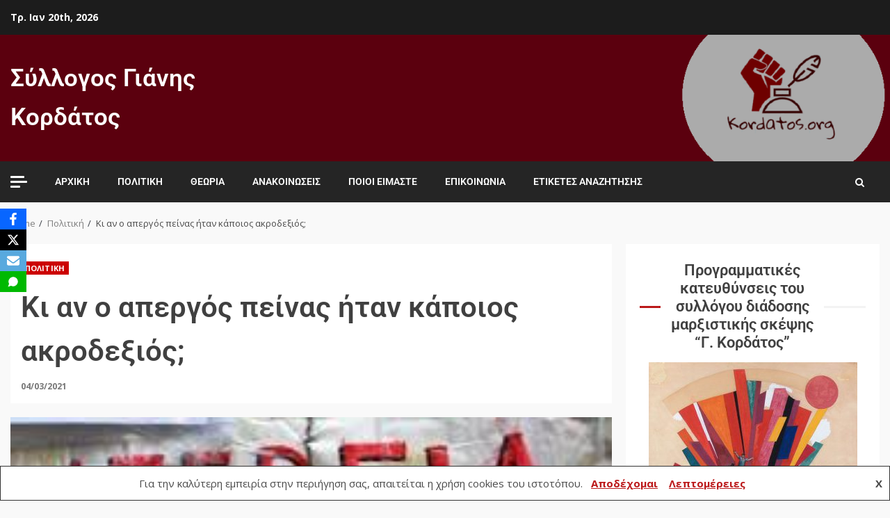

--- FILE ---
content_type: text/html; charset=UTF-8
request_url: https://www.kordatos.org/wptelegram/widget/view/@zz5MKb_dIoJmN2Vk/
body_size: 27498
content:
<!DOCTYPE html>
<html>
  <head>
<base target="_blank" />
<style type="text/css">::-webkit-scrollbar { display: none; }
::-webkit-scrollbar-button { display: none; }
body { -ms-overflow-style:none; }
</style>
    <meta charset="utf-8">
    <title>REVIEW IN GREEK – Telegram</title>
    <meta name="viewport" content="width=device-width, initial-scale=1.0, minimum-scale=1.0, maximum-scale=1.0, user-scalable=no" />
    <meta name="format-detection" content="telephone=no" />
    <meta http-equiv="X-UA-Compatible"
     content="IE=edge" />
    <meta name="MobileOptimized" content="176" />
    <meta name="HandheldFriendly" content="True" />
    
<meta property="og:title" content="REVIEW IN GREEK">
<meta property="og:image" content="https://cdn4.telesco.pe/file/[base64].jpg">
<meta property="og:site_name" content="Telegram">
<meta property="og:description" content="We discuss events related in the broadest possible sense to the war in Ukraine. The main language used is Greek but a lot of the stuff posted is linked to articles in English. This channel will be activated once F/B cancels my account there—see post No 1">

<meta property="twitter:title" content="REVIEW IN GREEK">
<meta property="twitter:image" content="https://cdn4.telesco.pe/file/[base64].jpg">
<meta property="twitter:site" content="@Telegram">

<meta property="al:ios:app_store_id" content="686449807">
<meta property="al:ios:app_name" content="Telegram Messenger">
<meta property="al:ios:url" content="tg://resolve?domain=zz5MKb_dIoJmN2Vk">

<meta property="al:android:url" content="tg://resolve?domain=zz5MKb_dIoJmN2Vk">
<meta property="al:android:app_name" content="Telegram">
<meta property="al:android:package" content="org.telegram.messenger">

<meta name="twitter:card" content="summary">
<meta name="twitter:site" content="@Telegram">
<meta name="twitter:description" content="We discuss events related in the broadest possible sense to the war in Ukraine. The main language used is Greek but a lot of the stuff posted is linked to articles in English. This channel will be activated once F/B cancels my account there—see post No 1
">

    <link rel="prev" href="https://www.kordatos.org/wptelegram/widget/view/@zz5MKb_dIoJmN2Vk/?url=https%3A%2F%2Ft.me%2Fs%2Fzz5MKb_dIoJmN2Vk%3Fbefore%3D8600">
<link rel="canonical" href="https://www.kordatos.org/wptelegram/widget/view/@zz5MKb_dIoJmN2Vk/?url=https%3A%2F%2Ft.me%2Fs%2Fzz5MKb_dIoJmN2Vk%3Fbefore%3D8620">

    <script>window.matchMedia&&window.matchMedia('(prefers-color-scheme: dark)').matches&&document.documentElement&&document.documentElement.classList&&document.documentElement.classList.add('theme_dark');</script>
    <link rel="icon" type="image/svg+xml" href="//telegram.org/img/website_icon.svg?4">
<link rel="apple-touch-icon" sizes="180x180" href="//telegram.org/img/apple-touch-icon.png">
<link rel="icon" type="image/png" sizes="32x32" href="//telegram.org/img/favicon-32x32.png">
<link rel="icon" type="image/png" sizes="16x16" href="//telegram.org/img/favicon-16x16.png">
<link rel="alternate icon" href="//telegram.org/img/favicon.ico" type="image/x-icon" />
    <link href="//telegram.org/css/font-roboto.css?1" rel="stylesheet" type="text/css">
    <link href="//telegram.org/css/widget-frame.css?72" rel="stylesheet" media="screen">
    <link href="//telegram.org/css/telegram-web.css?39" rel="stylesheet" media="screen">
    <script>TBaseUrl='/';</script>
    <style>        .user-color-12 {
          --user-line-gradient: repeating-linear-gradient(-45deg, #3391d4 0px, #3391d4 5px, #7dd3f0 5px, #7dd3f0 10px);
          --user-accent-color: #3391d4;
          --user-background: #3391d41f;
        }        .user-color-10 {
          --user-line-gradient: repeating-linear-gradient(-45deg, #27a910 0px, #27a910 5px, #a7dc57 5px, #a7dc57 10px);
          --user-accent-color: #27a910;
          --user-background: #27a9101f;
        }        .user-color-8 {
          --user-line-gradient: repeating-linear-gradient(-45deg, #e0802b 0px, #e0802b 5px, #fac534 5px, #fac534 10px);
          --user-accent-color: #e0802b;
          --user-background: #e0802b1f;
        }        .user-color-7 {
          --user-line-gradient: repeating-linear-gradient(-45deg, #e15052 0px, #e15052 5px, #f9ae63 5px, #f9ae63 10px);
          --user-accent-color: #e15052;
          --user-background: #e150521f;
        }        .user-color-9 {
          --user-line-gradient: repeating-linear-gradient(-45deg, #a05ff3 0px, #a05ff3 5px, #f48fff 5px, #f48fff 10px);
          --user-accent-color: #a05ff3;
          --user-background: #a05ff31f;
        }        .user-color-11 {
          --user-line-gradient: repeating-linear-gradient(-45deg, #27acce 0px, #27acce 5px, #82e8d6 5px, #82e8d6 10px);
          --user-accent-color: #27acce;
          --user-background: #27acce1f;
        }        .user-color-13 {
          --user-line-gradient: repeating-linear-gradient(-45deg, #dd4371 0px, #dd4371 5px, #ffbe9f 5px, #ffbe9f 10px);
          --user-accent-color: #dd4371;
          --user-background: #dd43711f;
        }        .user-color-14 {
          --user-line-gradient: repeating-linear-gradient(-45deg, #247bed 0px, #247bed 5px, #f04856 5px, #f04856 10px, #ffffff 10px, #ffffff 15px);
          --user-accent-color: #247bed;
          --user-background: #247bed1f;
        }        .user-color-15 {
          --user-line-gradient: repeating-linear-gradient(-45deg, #d67722 0px, #d67722 5px, #1ea011 5px, #1ea011 10px, #ffffff 10px, #ffffff 15px);
          --user-accent-color: #d67722;
          --user-background: #d677221f;
        }        .user-color-16 {
          --user-line-gradient: repeating-linear-gradient(-45deg, #179e42 0px, #179e42 5px, #e84a3f 5px, #e84a3f 10px, #ffffff 10px, #ffffff 15px);
          --user-accent-color: #179e42;
          --user-background: #179e421f;
        }        .user-color-17 {
          --user-line-gradient: repeating-linear-gradient(-45deg, #2894af 0px, #2894af 5px, #6fc456 5px, #6fc456 10px, #ffffff 10px, #ffffff 15px);
          --user-accent-color: #2894af;
          --user-background: #2894af1f;
        }        .user-color-18 {
          --user-line-gradient: repeating-linear-gradient(-45deg, #0c9ab3 0px, #0c9ab3 5px, #ffad95 5px, #ffad95 10px, #ffe6b5 10px, #ffe6b5 15px);
          --user-accent-color: #0c9ab3;
          --user-background: #0c9ab31f;
        }        .user-color-19 {
          --user-line-gradient: repeating-linear-gradient(-45deg, #7757d6 0px, #7757d6 5px, #f79610 5px, #f79610 10px, #ffde8e 10px, #ffde8e 15px);
          --user-accent-color: #7757d6;
          --user-background: #7757d61f;
        }        .user-color-20 {
          --user-line-gradient: repeating-linear-gradient(-45deg, #1585cf 0px, #1585cf 5px, #f2ab1d 5px, #f2ab1d 10px, #ffffff 10px, #ffffff 15px);
          --user-accent-color: #1585cf;
          --user-background: #1585cf1f;
        }        body.dark .user-color-12, html.theme_dark .user-color-12 {
          --user-line-gradient: repeating-linear-gradient(-45deg, #52bfff 0px, #52bfff 5px, #0b5494 5px, #0b5494 10px);
          --user-accent-color: #52bfff;
          --user-background: #52bfff1f;
        }        body.dark .user-color-10, html.theme_dark .user-color-10 {
          --user-line-gradient: repeating-linear-gradient(-45deg, #a7eb6e 0px, #a7eb6e 5px, #167e2d 5px, #167e2d 10px);
          --user-accent-color: #a7eb6e;
          --user-background: #a7eb6e1f;
        }        body.dark .user-color-8, html.theme_dark .user-color-8 {
          --user-line-gradient: repeating-linear-gradient(-45deg, #ecb04e 0px, #ecb04e 5px, #c35714 5px, #c35714 10px);
          --user-accent-color: #ecb04e;
          --user-background: #ecb04e1f;
        }        body.dark .user-color-7, html.theme_dark .user-color-7 {
          --user-line-gradient: repeating-linear-gradient(-45deg, #ff9380 0px, #ff9380 5px, #992f37 5px, #992f37 10px);
          --user-accent-color: #ff9380;
          --user-background: #ff93801f;
        }        body.dark .user-color-9, html.theme_dark .user-color-9 {
          --user-line-gradient: repeating-linear-gradient(-45deg, #c697ff 0px, #c697ff 5px, #5e31c8 5px, #5e31c8 10px);
          --user-accent-color: #c697ff;
          --user-background: #c697ff1f;
        }        body.dark .user-color-11, html.theme_dark .user-color-11 {
          --user-line-gradient: repeating-linear-gradient(-45deg, #40d8d0 0px, #40d8d0 5px, #045c7f 5px, #045c7f 10px);
          --user-accent-color: #40d8d0;
          --user-background: #40d8d01f;
        }        body.dark .user-color-13, html.theme_dark .user-color-13 {
          --user-line-gradient: repeating-linear-gradient(-45deg, #ff86a6 0px, #ff86a6 5px, #8e366e 5px, #8e366e 10px);
          --user-accent-color: #ff86a6;
          --user-background: #ff86a61f;
        }        body.dark .user-color-14, html.theme_dark .user-color-14 {
          --user-line-gradient: repeating-linear-gradient(-45deg, #3fa2fe 0px, #3fa2fe 5px, #e5424f 5px, #e5424f 10px, #ffffff 10px, #ffffff 15px);
          --user-accent-color: #3fa2fe;
          --user-background: #3fa2fe1f;
        }        body.dark .user-color-15, html.theme_dark .user-color-15 {
          --user-line-gradient: repeating-linear-gradient(-45deg, #ff905e 0px, #ff905e 5px, #32a527 5px, #32a527 10px, #ffffff 10px, #ffffff 15px);
          --user-accent-color: #ff905e;
          --user-background: #ff905e1f;
        }        body.dark .user-color-16, html.theme_dark .user-color-16 {
          --user-line-gradient: repeating-linear-gradient(-45deg, #66d364 0px, #66d364 5px, #d5444f 5px, #d5444f 10px, #ffffff 10px, #ffffff 15px);
          --user-accent-color: #66d364;
          --user-background: #66d3641f;
        }        body.dark .user-color-17, html.theme_dark .user-color-17 {
          --user-line-gradient: repeating-linear-gradient(-45deg, #22bce2 0px, #22bce2 5px, #3da240 5px, #3da240 10px, #ffffff 10px, #ffffff 15px);
          --user-accent-color: #22bce2;
          --user-background: #22bce21f;
        }        body.dark .user-color-18, html.theme_dark .user-color-18 {
          --user-line-gradient: repeating-linear-gradient(-45deg, #22bce2 0px, #22bce2 5px, #ff9778 5px, #ff9778 10px, #ffda6b 10px, #ffda6b 15px);
          --user-accent-color: #22bce2;
          --user-background: #22bce21f;
        }        body.dark .user-color-19, html.theme_dark .user-color-19 {
          --user-line-gradient: repeating-linear-gradient(-45deg, #9791ff 0px, #9791ff 5px, #f2731d 5px, #f2731d 10px, #ffdb59 10px, #ffdb59 15px);
          --user-accent-color: #9791ff;
          --user-background: #9791ff1f;
        }        body.dark .user-color-20, html.theme_dark .user-color-20 {
          --user-line-gradient: repeating-linear-gradient(-45deg, #3da6eb 0px, #3da6eb 5px, #eea51d 5px, #eea51d 10px, #ffffff 10px, #ffffff 15px);
          --user-accent-color: #3da6eb;
          --user-background: #3da6eb1f;
        }.user-color-6, .user-color-4, .user-color-2, .user-color-0, .user-color-1, .user-color-3, .user-color-5,   .user-color-default {
    --user-accent-color: var(--accent-color);
    --user-accent-background: var(--accent-background);
    --user-line-gradient: linear-gradient(45deg, var(--accent-color), var(--accent-color));
  }</style>
  </head>
  <body class="widget_frame_base tgme_webpreview emoji_image thin_box_shadow tme_mode no_transitions">
    <div class="tgme_background_wrap">
      <canvas id="tgme_background" class="tgme_background" width="50" height="50" data-colors="dbddbb,6ba587,d5d88d,88b884"></canvas>
      <div class="tgme_background_pattern"></div>
    </div>
    <header class="tgme_header search_collapsed">
  <div class="tgme_container">
    <div class="tgme_header_search">
      <form class="tgme_header_search_form" action="https://www.kordatos.org/wptelegram/widget/view/@zz5MKb_dIoJmN2Vk/" target="_self">
        <svg class="tgme_header_search_form_icon" width="20" height="20" viewBox="0 0 20 20"><g fill="none" stroke="#7D7F81" stroke-width="1.4"><circle cx="9" cy="9" r="6"></circle><path d="M13.5,13.5 L17,17" stroke-linecap="round"></path></g></svg>
        <input class="tgme_header_search_form_input js-header_search" placeholder="Search" name="q" autocomplete="off" value="" />
        <a href="/s/zz5MKb_dIoJmN2Vk" class="tgme_header_search_form_clear"><svg class="tgme_action_button_icon" xmlns="http://www.w3.org/2000/svg" viewBox="0 0 20 20" width="20" height="20"><g class="icon_body" fill="none" stroke-linecap="round" stroke-linejoin="round" stroke="#000000" stroke-width="1.5"><path d="M6 14l8-8m0 8L6 6" stroke-dasharray="0,11.314" stroke-dashoffset="5.657"/><path d="M26 14l8-8m0 8l-8-8" stroke-dasharray="0.371,10.943" stroke-dashoffset="5.842"/><path d="M46 14l8-8m0 8l-8-8" stroke-dasharray="1.982,9.332" stroke-dashoffset="6.647756"/><path d="M66 14l8-8m0 8l-8-8" stroke-dasharray="5.173,6.14" stroke-dashoffset="8.243"/><path d="M86 14l8-8m0 8l-8-8" stroke-dasharray="7.866,3.448" stroke-dashoffset="9.59"/><path d="M106 14l8-8m0 8l-8-8" stroke-dasharray="9.471,1.843" stroke-dashoffset="10.392"/><path d="M126 14l8-8m0 8l-8-8" stroke-dasharray="10.417,0.896" stroke-dashoffset="10.866"/><path d="M146 14l8-8m0 8l-8-8" stroke-dasharray="10.961,0.353" stroke-dashoffset="11.137"/><path d="M166 14l8-8m0 8l-8-8" stroke-dasharray="11.234,0.08" stroke-dashoffset="11.274"/><path d="M186 14l8-8m0 8l-8-8"/></g></svg></a>
      </form>
    </div>
    <div class="tgme_header_right_column">
      <section class="tgme_right_column">
        <div class="tgme_channel_info">
          <div class="tgme_channel_info_header">
            <i class="tgme_page_photo_image bgcolor1" data-content="RG"><img src="https://cdn4.telesco.pe/file/[base64].jpg"></i>
            <div class="tgme_channel_info_header_title_wrap">
              <div class="tgme_channel_info_header_title"><span dir="auto">REVIEW IN GREEK</span></div>
              <div class="tgme_channel_info_header_labels"></div>
            </div>
            <div class="tgme_channel_info_header_username"><a href="https://t.me/zz5MKb_dIoJmN2Vk">@zz5MKb_dIoJmN2Vk</a></div>
          </div>
          <div class="tgme_channel_info_counters"><div class="tgme_channel_info_counter"><span class="counter_value">661</span> <span class="counter_type">subscribers</span></div><div class="tgme_channel_info_counter"><span class="counter_value">2.4K</span> <span class="counter_type">photos</span></div><div class="tgme_channel_info_counter"><span class="counter_value">915</span> <span class="counter_type">videos</span></div><div class="tgme_channel_info_counter"><span class="counter_value">2</span> <span class="counter_type">files</span></div><div class="tgme_channel_info_counter"><span class="counter_value">3.2K</span> <span class="counter_type">links</span></div></div>
          <div class="tgme_channel_info_description">We discuss events related in the broadest possible sense to the war in Ukraine. The main language used is Greek but a lot of the stuff posted is linked to articles in English. This channel will be activated once F/B cancels my account there—see post No 1</div>
          <a class="tgme_channel_download_telegram" href="//telegram.org/dl?tme=9943932f05eecc473f_2201299231618141549">
            <svg class="tgme_channel_download_telegram_icon" width="21px" height="18px" viewBox="0 0 21 18"><g fill="none"><path fill="#ffffff" d="M0.554,7.092 L19.117,0.078 C19.737,-0.156 20.429,0.156 20.663,0.776 C20.745,0.994 20.763,1.23 20.713,1.457 L17.513,16.059 C17.351,16.799 16.62,17.268 15.88,17.105 C15.696,17.065 15.523,16.987 15.37,16.877 L8.997,12.271 C8.614,11.994 8.527,11.458 8.805,11.074 C8.835,11.033 8.869,10.994 8.905,10.958 L15.458,4.661 C15.594,4.53 15.598,4.313 15.467,4.176 C15.354,4.059 15.174,4.037 15.036,4.125 L6.104,9.795 C5.575,10.131 4.922,10.207 4.329,10.002 L0.577,8.704 C0.13,8.55 -0.107,8.061 0.047,7.614 C0.131,7.374 0.316,7.182 0.554,7.092 Z"></path></g></svg>Download Telegram
          </a>
          <div class="tgme_footer">
            <div class="tgme_footer_column">
              <h5><a href="//telegram.org/faq">About</a></h5>
            </div>
            <div class="tgme_footer_column">
              <h5><a href="//telegram.org/blog">Blog</a></h5>
            </div>
            <div class="tgme_footer_column">
              <h5><a href="//telegram.org/apps">Apps</a></h5>
            </div>
            <div class="tgme_footer_column">
              <h5><a href="//core.telegram.org/">Platform</a></h5>
            </div>
          </div>
        </div>
      </section>
    </div>
    <div class="tgme_header_info">
      <a class="tgme_channel_join_telegram" href="https://t.me/zz5MKb_dIoJmN2Vk">
        <svg class="tgme_channel_join_telegram_icon" width="19px" height="16px" viewBox="0 0 19 16"><g fill="none"><path fill="#ffffff" d="M0.465,6.638 L17.511,0.073 C18.078,-0.145 18.714,0.137 18.932,0.704 C19.009,0.903 19.026,1.121 18.981,1.33 L16.042,15.001 C15.896,15.679 15.228,16.111 14.549,15.965 C14.375,15.928 14.211,15.854 14.068,15.748 L8.223,11.443 C7.874,11.185 7.799,10.694 8.057,10.345 C8.082,10.311 8.109,10.279 8.139,10.249 L14.191,4.322 C14.315,4.201 14.317,4.002 14.195,3.878 C14.091,3.771 13.926,3.753 13.8,3.834 L5.602,9.138 C5.112,9.456 4.502,9.528 3.952,9.333 L0.486,8.112 C0.077,7.967 -0.138,7.519 0.007,7.11 C0.083,6.893 0.25,6.721 0.465,6.638 Z"></path></g></svg>Join
      </a>
      <a class="tgme_header_link" href="https://t.me/zz5MKb_dIoJmN2Vk">
        <i class="tgme_page_photo_image bgcolor1" data-content="RG"><img src="https://cdn4.telesco.pe/file/[base64].jpg"></i>
        <div class="tgme_header_title_wrap">
          <div class="tgme_header_title"><span dir="auto">REVIEW IN GREEK</span></div>
          <div class="tgme_header_labels"></div>
        </div>
        <div class="tgme_header_counter">661 subscribers</div>
      </a>
    </div>
  </div>
</header>
<main class="tgme_main" data-url="/zz5MKb_dIoJmN2Vk">
  <div class="tgme_container">
    <section class="tgme_channel_history js-message_history">
      <div class="tgme_widget_message_centered js-messages_more_wrap"><a href="https://www.kordatos.org/wptelegram/widget/view/@zz5MKb_dIoJmN2Vk/?url=https%3A%2F%2Ft.me%2Fs%2Fzz5MKb_dIoJmN2Vk%3Fbefore%3D8600" class="tme_messages_more js-messages_more" data-before="8600"></a></div><div class="tgme_widget_message_wrap js-widget_message_wrap"><div class="tgme_widget_message text_not_supported_wrap js-widget_message" data-post="zz5MKb_dIoJmN2Vk/8600" data-view="eyJjIjotMTkxNDg0MzcwMSwicCI6ODYwMCwidCI6MTc2ODkzNDc1NywiaCI6IjU4MTM5N2RkYzQzYzA2YzczZCJ9">
  <div class="tgme_widget_message_user"><a href="https://t.me/zz5MKb_dIoJmN2Vk"><i class="tgme_widget_message_user_photo bgcolor1" data-content="R"><img src="https://cdn4.telesco.pe/file/[base64].jpg"></i></a></div>
  <div class="tgme_widget_message_bubble">
    
        <i class="tgme_widget_message_bubble_tail">
      <svg class="bubble_icon" width="9px" height="20px" viewBox="0 0 9 20">
        <g fill="none">
          <path class="background" fill="#ffffff" d="M8,1 L9,1 L9,20 L8,20 L8,18 C7.807,15.161 7.124,12.233 5.950,9.218 C5.046,6.893 3.504,4.733 1.325,2.738 L1.325,2.738 C0.917,2.365 0.89,1.732 1.263,1.325 C1.452,1.118 1.72,1 2,1 L8,1 Z"></path>
          <path class="border_1x" fill="#d7e3ec" d="M9,1 L2,1 C1.72,1 1.452,1.118 1.263,1.325 C0.89,1.732 0.917,2.365 1.325,2.738 C3.504,4.733 5.046,6.893 5.95,9.218 C7.124,12.233 7.807,15.161 8,18 L8,20 L9,20 L9,1 Z M2,0 L9,0 L9,20 L7,20 L7,20 L7.002,18.068 C6.816,15.333 6.156,12.504 5.018,9.58 C4.172,7.406 2.72,5.371 0.649,3.475 C-0.165,2.729 -0.221,1.464 0.525,0.649 C0.904,0.236 1.439,0 2,0 Z"></path>
          <path class="border_2x" d="M9,1 L2,1 C1.72,1 1.452,1.118 1.263,1.325 C0.89,1.732 0.917,2.365 1.325,2.738 C3.504,4.733 5.046,6.893 5.95,9.218 C7.124,12.233 7.807,15.161 8,18 L8,20 L9,20 L9,1 Z M2,0.5 L9,0.5 L9,20 L7.5,20 L7.5,20 L7.501,18.034 C7.312,15.247 6.64,12.369 5.484,9.399 C4.609,7.15 3.112,5.052 0.987,3.106 C0.376,2.547 0.334,1.598 0.894,0.987 C1.178,0.677 1.579,0.5 2,0.5 Z"></path>
          <path class="border_3x" d="M9,1 L2,1 C1.72,1 1.452,1.118 1.263,1.325 C0.89,1.732 0.917,2.365 1.325,2.738 C3.504,4.733 5.046,6.893 5.95,9.218 C7.124,12.233 7.807,15.161 8,18 L8,20 L9,20 L9,1 Z M2,0.667 L9,0.667 L9,20 L7.667,20 L7.667,20 L7.668,18.023 C7.477,15.218 6.802,12.324 5.64,9.338 C4.755,7.064 3.243,4.946 1.1,2.983 C0.557,2.486 0.52,1.643 1.017,1.1 C1.269,0.824 1.626,0.667 2,0.667 Z"></path>
        </g>
      </svg>
    </i>
    <div class="tgme_widget_message_author accent_color"><a class="tgme_widget_message_owner_name" href="https://t.me/zz5MKb_dIoJmN2Vk"><span dir="auto">REVIEW IN GREEK</span></a></div>


<div class="tgme_widget_message_text js-message_text" dir="auto">ΔΡΑΣΤΗΡΙΟΠΟΙΗΣΗ ΤΟΥ ΚΚΡΟ ΓΙΑ ΤΗΝ ΕΝΟΠΟΙΗΣΗ ΤΩΝ ΑΡΙΣΤΕΡΩΝ ΔΥΝΑΜΕΩΝ ΓΙΑ ΤΗΝ ΚΑΤΑΠΟΛΕΜΗΣΗ ΤΗΣ ΙΜΠΕΡΙΑΛΙΣΤΙΚΗΣ ΕΠΙΘΕΤΙΚΟΤΗΤΑΣ<br/><br/>Σύμφωνα με ανακοίνωση του Γραφείου Τύπου της Κεντρικής Επιτροπής του ΚΚΡΟ (19 Ιανουαρίου 2026), ο αντιπρόεδρος του Κεντρικού Επιτροπής του Κομμουνιστικού Κόμματος της Ρωσίας (ΚΚΡΦ) και πρώτος αντιπρόεδρος της Επιτροπής Διεθνών Υποθέσεων της Κρατικής Δούμας Ντ. Γ. Νοβίκοφ επισκέφθηκε την πρεσβεία της Νικαράγουας όπου είχε συνάντηση με την έκτακτη και πληρεξούσια πρέσβη της Δημοκρατίας της Νικαράγουας στη Ρωσική Ομοσπονδία Άλμπα Ασουσένα Τόρες Μεχία. <br/><br/>Σύμφωνα με την ανακοίνωση, μεταξύ των άλλων, οι δύο συνομιλητές τόνισαν τη σημασία της αλληλεγγύης των προοδευτικών δυνάμεων του κόσμου στον αγώνα εναντίον της αντίδρασης, του νεοναζισμού και της απειλής του πολέμου. Ιδιαίτερη προσοχή δόθηκε στη Βενεζουέλα και στην κατάσταση που δημιουργήθηκε μετά την απαγωγή του Προέδρου της χώρας Νικολάς Μαδούρο και της συζύγου του από τις αμερικανικές αρχές. Ο Ντ. Γ. Νόβικοφ ενημέρωσε την Άλμπα Τόρρες για τη θέση του ΚΚΡΟ, η οποία αναλύθηκε λεπτομερώς στη δήλωση της Κεντρικής Επιτροπής από 3ης Ιανουαρίου και στην επιστολή του Γ. Α. Ζιουγκάνοφ από 8ης Ιανουαρίου.<br/><br/>Ο Ντμίτρι Νόβικοφ τόνισε: «Η απαγωγή του Νικολά Μαδούρο και της συζύγου του είναι μια μαφιόζικη πράξη κρατικής εγκληματικότητας των ΗΠΑ. Τα γεγονότα γύρω από τη Βενεζουέλα επιβεβαιώνουν την επικαιρότητα της ενοποίησης των αριστερών δυνάμεων για την καταπολέμηση της ιμπεριαλιστικής επιθετικότητας. Αυτό το καθήκον αντικατοπτρίζεται στις αποφάσεις των αντικαφασιστικών φόρουμ που πραγματοποιήθηκαν στο Μινσκ και τη Μόσχα κατόπιν πρωτοβουλίας του ΚΚΡΟ. Τώρα αυτό το καθήκον γίνεται ακόμη πιο επιτακτικό».<br/><br/>Ο Ντμίτρι Νόβικοφ και η Άλμπα Ασουσένα Τόρρες τόνισαν τη σημασία της ενίσχυσης της φιλίας μεταξύ των λαών της Ρωσίας και της Νικαράγουας. Η συζήτηση διεξήχθη σε μια θερμή ατμόσφαιρα αδελφικής κατανόησης.<br/><br/><a href="https://omilos.ilhs.gr/2026/01/19/novikovapagwgimaduro2609" target="_blank" rel="noopener">https://omilos.ilhs.gr/2026/01/19/novikovapagwgimaduro2609</a></div>
<div class="tgme_widget_message_reactions js-message_reactions"><span class="tgme_reaction"><i class="emoji" style="background-image:url('//telegram.org/img/emoji/40/E29DA4.png')"><b>❤</b></i>4</span></div><div class="tgme_widget_message_footer compact js-message_footer">
  
  <div class="tgme_widget_message_info short js-message_info">
    <span class="tgme_widget_message_views">75</span><span class="copyonly"> views</span><span class="tgme_widget_message_meta"><a class="tgme_widget_message_date" href="https://t.me/zz5MKb_dIoJmN2Vk/8600"><time datetime="2026-01-19T22:11:30+00:00" class="time">22:11</time></a></span>
  </div>
</div>
  </div>
  
</div></div><div class="tgme_widget_message_wrap js-widget_message_wrap"><div class="tgme_widget_message text_not_supported_wrap js-widget_message" data-post="zz5MKb_dIoJmN2Vk/8601" data-view="eyJjIjotMTkxNDg0MzcwMSwicCI6ODYwMSwidCI6MTc2ODkzNDc1NywiaCI6IjU0YjgwMjc2MjUzYjBiNTY0ZSJ9">
  <div class="tgme_widget_message_user"><a href="https://t.me/zz5MKb_dIoJmN2Vk"><i class="tgme_widget_message_user_photo bgcolor1" data-content="R"><img src="https://cdn4.telesco.pe/file/[base64].jpg"></i></a></div>
  <div class="tgme_widget_message_bubble">
    
        <i class="tgme_widget_message_bubble_tail">
      <svg class="bubble_icon" width="9px" height="20px" viewBox="0 0 9 20">
        <g fill="none">
          <path class="background" fill="#ffffff" d="M8,1 L9,1 L9,20 L8,20 L8,18 C7.807,15.161 7.124,12.233 5.950,9.218 C5.046,6.893 3.504,4.733 1.325,2.738 L1.325,2.738 C0.917,2.365 0.89,1.732 1.263,1.325 C1.452,1.118 1.72,1 2,1 L8,1 Z"></path>
          <path class="border_1x" fill="#d7e3ec" d="M9,1 L2,1 C1.72,1 1.452,1.118 1.263,1.325 C0.89,1.732 0.917,2.365 1.325,2.738 C3.504,4.733 5.046,6.893 5.95,9.218 C7.124,12.233 7.807,15.161 8,18 L8,20 L9,20 L9,1 Z M2,0 L9,0 L9,20 L7,20 L7,20 L7.002,18.068 C6.816,15.333 6.156,12.504 5.018,9.58 C4.172,7.406 2.72,5.371 0.649,3.475 C-0.165,2.729 -0.221,1.464 0.525,0.649 C0.904,0.236 1.439,0 2,0 Z"></path>
          <path class="border_2x" d="M9,1 L2,1 C1.72,1 1.452,1.118 1.263,1.325 C0.89,1.732 0.917,2.365 1.325,2.738 C3.504,4.733 5.046,6.893 5.95,9.218 C7.124,12.233 7.807,15.161 8,18 L8,20 L9,20 L9,1 Z M2,0.5 L9,0.5 L9,20 L7.5,20 L7.5,20 L7.501,18.034 C7.312,15.247 6.64,12.369 5.484,9.399 C4.609,7.15 3.112,5.052 0.987,3.106 C0.376,2.547 0.334,1.598 0.894,0.987 C1.178,0.677 1.579,0.5 2,0.5 Z"></path>
          <path class="border_3x" d="M9,1 L2,1 C1.72,1 1.452,1.118 1.263,1.325 C0.89,1.732 0.917,2.365 1.325,2.738 C3.504,4.733 5.046,6.893 5.95,9.218 C7.124,12.233 7.807,15.161 8,18 L8,20 L9,20 L9,1 Z M2,0.667 L9,0.667 L9,20 L7.667,20 L7.667,20 L7.668,18.023 C7.477,15.218 6.802,12.324 5.64,9.338 C4.755,7.064 3.243,4.946 1.1,2.983 C0.557,2.486 0.52,1.643 1.017,1.1 C1.269,0.824 1.626,0.667 2,0.667 Z"></path>
        </g>
      </svg>
    </i>
    <div class="tgme_widget_message_author accent_color"><a class="tgme_widget_message_owner_name" href="https://t.me/zz5MKb_dIoJmN2Vk"><span dir="auto">REVIEW IN GREEK</span></a></div>


<a class="tgme_widget_message_photo_wrap 6014812011553819681 1400432552_460000289" href="https://t.me/zz5MKb_dIoJmN2Vk/8601" style="width:310px;background-image:url('https://cdn4.telesco.pe/file/[base64].jpg')">
  <div class="tgme_widget_message_photo" style="padding-top:57.41935483871%"></div>
</a><div class="tgme_widget_message_text js-message_text" dir="auto">Φωτογραφία από την συνάντηση Ντμίτρι Νόβικοφ και η Άλμπα Ασουσένα Τόρρες (βλ. προηγούμενη ανάρτηση)</div>
<div class="tgme_widget_message_reactions js-message_reactions"><span class="tgme_reaction"><i class="emoji" style="background-image:url('//telegram.org/img/emoji/40/E29DA4.png')"><b>❤</b></i>3</span></div><div class="tgme_widget_message_footer compact js-message_footer">
  
  <div class="tgme_widget_message_info short js-message_info">
    <span class="tgme_widget_message_views">77</span><span class="copyonly"> views</span><span class="tgme_widget_message_meta"><a class="tgme_widget_message_date" href="https://t.me/zz5MKb_dIoJmN2Vk/8601"><time datetime="2026-01-19T22:13:12+00:00" class="time">22:13</time></a></span>
  </div>
</div>
  </div>
  
</div></div><div class="tgme_widget_message_wrap js-widget_message_wrap"><div class="tgme_widget_message text_not_supported_wrap js-widget_message" data-post="zz5MKb_dIoJmN2Vk/8602" data-view="eyJjIjotMTkxNDg0MzcwMSwicCI6ODYwMiwidCI6MTc2ODkzNDc1NywiaCI6IjEzODhkM2U5ZWQ1NmZmNGRmZiJ9">
  <div class="tgme_widget_message_user"><a href="https://t.me/zz5MKb_dIoJmN2Vk"><i class="tgme_widget_message_user_photo bgcolor1" data-content="R"><img src="https://cdn4.telesco.pe/file/[base64].jpg"></i></a></div>
  <div class="tgme_widget_message_bubble">
    
        <i class="tgme_widget_message_bubble_tail">
      <svg class="bubble_icon" width="9px" height="20px" viewBox="0 0 9 20">
        <g fill="none">
          <path class="background" fill="#ffffff" d="M8,1 L9,1 L9,20 L8,20 L8,18 C7.807,15.161 7.124,12.233 5.950,9.218 C5.046,6.893 3.504,4.733 1.325,2.738 L1.325,2.738 C0.917,2.365 0.89,1.732 1.263,1.325 C1.452,1.118 1.72,1 2,1 L8,1 Z"></path>
          <path class="border_1x" fill="#d7e3ec" d="M9,1 L2,1 C1.72,1 1.452,1.118 1.263,1.325 C0.89,1.732 0.917,2.365 1.325,2.738 C3.504,4.733 5.046,6.893 5.95,9.218 C7.124,12.233 7.807,15.161 8,18 L8,20 L9,20 L9,1 Z M2,0 L9,0 L9,20 L7,20 L7,20 L7.002,18.068 C6.816,15.333 6.156,12.504 5.018,9.58 C4.172,7.406 2.72,5.371 0.649,3.475 C-0.165,2.729 -0.221,1.464 0.525,0.649 C0.904,0.236 1.439,0 2,0 Z"></path>
          <path class="border_2x" d="M9,1 L2,1 C1.72,1 1.452,1.118 1.263,1.325 C0.89,1.732 0.917,2.365 1.325,2.738 C3.504,4.733 5.046,6.893 5.95,9.218 C7.124,12.233 7.807,15.161 8,18 L8,20 L9,20 L9,1 Z M2,0.5 L9,0.5 L9,20 L7.5,20 L7.5,20 L7.501,18.034 C7.312,15.247 6.64,12.369 5.484,9.399 C4.609,7.15 3.112,5.052 0.987,3.106 C0.376,2.547 0.334,1.598 0.894,0.987 C1.178,0.677 1.579,0.5 2,0.5 Z"></path>
          <path class="border_3x" d="M9,1 L2,1 C1.72,1 1.452,1.118 1.263,1.325 C0.89,1.732 0.917,2.365 1.325,2.738 C3.504,4.733 5.046,6.893 5.95,9.218 C7.124,12.233 7.807,15.161 8,18 L8,20 L9,20 L9,1 Z M2,0.667 L9,0.667 L9,20 L7.667,20 L7.667,20 L7.668,18.023 C7.477,15.218 6.802,12.324 5.64,9.338 C4.755,7.064 3.243,4.946 1.1,2.983 C0.557,2.486 0.52,1.643 1.017,1.1 C1.269,0.824 1.626,0.667 2,0.667 Z"></path>
        </g>
      </svg>
    </i>
    <div class="tgme_widget_message_author accent_color"><a class="tgme_widget_message_owner_name" href="https://t.me/zz5MKb_dIoJmN2Vk"><span dir="auto">REVIEW IN GREEK</span></a></div>


<a class="tgme_widget_message_video_player js-message_video_player" href="https://t.me/zz5MKb_dIoJmN2Vk/8602"><i class="tgme_widget_message_video_thumb" style="background-image:url('https://cdn4.telesco.pe/file/[base64]')"></i>

<div class="tgme_widget_message_video_wrap" style="width:1920px;padding-top:56.25%">
  <video src="https://cdn4.telesco.pe/file/90b45f61f9.mp4?token=[base64]" class="tgme_widget_message_video js-message_video" width="100%" height="100%"></video>
</div>
<div class="message_video_play js-message_video_play"></div>
<time class="message_video_duration js-message_video_duration">0:34</time>
<div class="message_media_not_supported_wrap">
  <div class="message_media_not_supported">
    <div class="message_media_not_supported_label">This media is not supported in your browser</div>
    <span class="message_media_view_in_telegram">VIEW IN TELEGRAM</span>
  </div>
</div></a><div class="tgme_widget_message_text js-message_text" dir="auto">Ο Συνασπισμός Αλληλεγγύης στη Βενεζουέλα θα έχει μερικά να μοιράσει στο συλλαλητήριο της 24ης Ιανουαρίου στο Τορόντο</div>
<div class="tgme_widget_message_footer compact js-message_footer">
  
  <div class="tgme_widget_message_info short js-message_info">
    <span class="tgme_widget_message_views">69</span><span class="copyonly"> views</span><span class="tgme_widget_message_meta"><a class="tgme_widget_message_date" href="https://t.me/zz5MKb_dIoJmN2Vk/8602"><time datetime="2026-01-19T22:42:09+00:00" class="time">22:42</time></a></span>
  </div>
</div>
  </div>
  
</div></div><div class="tgme_widget_message_wrap js-widget_message_wrap"><div class="tgme_widget_message text_not_supported_wrap js-widget_message" data-post="zz5MKb_dIoJmN2Vk/8603" data-view="eyJjIjotMTkxNDg0MzcwMSwicCI6ODYwMywidCI6MTc2ODkzNDc1NywiaCI6IjU5ODAwNGMwZGNjNzQ5OTUxOCJ9">
  <div class="tgme_widget_message_user"><a href="https://t.me/zz5MKb_dIoJmN2Vk"><i class="tgme_widget_message_user_photo bgcolor1" data-content="R"><img src="https://cdn4.telesco.pe/file/[base64].jpg"></i></a></div>
  <div class="tgme_widget_message_bubble">
    
        <i class="tgme_widget_message_bubble_tail">
      <svg class="bubble_icon" width="9px" height="20px" viewBox="0 0 9 20">
        <g fill="none">
          <path class="background" fill="#ffffff" d="M8,1 L9,1 L9,20 L8,20 L8,18 C7.807,15.161 7.124,12.233 5.950,9.218 C5.046,6.893 3.504,4.733 1.325,2.738 L1.325,2.738 C0.917,2.365 0.89,1.732 1.263,1.325 C1.452,1.118 1.72,1 2,1 L8,1 Z"></path>
          <path class="border_1x" fill="#d7e3ec" d="M9,1 L2,1 C1.72,1 1.452,1.118 1.263,1.325 C0.89,1.732 0.917,2.365 1.325,2.738 C3.504,4.733 5.046,6.893 5.95,9.218 C7.124,12.233 7.807,15.161 8,18 L8,20 L9,20 L9,1 Z M2,0 L9,0 L9,20 L7,20 L7,20 L7.002,18.068 C6.816,15.333 6.156,12.504 5.018,9.58 C4.172,7.406 2.72,5.371 0.649,3.475 C-0.165,2.729 -0.221,1.464 0.525,0.649 C0.904,0.236 1.439,0 2,0 Z"></path>
          <path class="border_2x" d="M9,1 L2,1 C1.72,1 1.452,1.118 1.263,1.325 C0.89,1.732 0.917,2.365 1.325,2.738 C3.504,4.733 5.046,6.893 5.95,9.218 C7.124,12.233 7.807,15.161 8,18 L8,20 L9,20 L9,1 Z M2,0.5 L9,0.5 L9,20 L7.5,20 L7.5,20 L7.501,18.034 C7.312,15.247 6.64,12.369 5.484,9.399 C4.609,7.15 3.112,5.052 0.987,3.106 C0.376,2.547 0.334,1.598 0.894,0.987 C1.178,0.677 1.579,0.5 2,0.5 Z"></path>
          <path class="border_3x" d="M9,1 L2,1 C1.72,1 1.452,1.118 1.263,1.325 C0.89,1.732 0.917,2.365 1.325,2.738 C3.504,4.733 5.046,6.893 5.95,9.218 C7.124,12.233 7.807,15.161 8,18 L8,20 L9,20 L9,1 Z M2,0.667 L9,0.667 L9,20 L7.667,20 L7.667,20 L7.668,18.023 C7.477,15.218 6.802,12.324 5.64,9.338 C4.755,7.064 3.243,4.946 1.1,2.983 C0.557,2.486 0.52,1.643 1.017,1.1 C1.269,0.824 1.626,0.667 2,0.667 Z"></path>
        </g>
      </svg>
    </i>
    <div class="tgme_widget_message_author accent_color"><a class="tgme_widget_message_owner_name" href="https://t.me/zz5MKb_dIoJmN2Vk"><span dir="auto">REVIEW IN GREEK</span></a></div>


<div class="tgme_widget_message_text js-message_text" dir="auto">ΓΙΑ ΠΟΙΟ ΛΟΓΟ Η ΑΜΕΡΙΚΑΝΙΚΗ &quot;BIG OIL&quot; ΔΕΝ ΜΑΣΑΕΙ ΤΑ ΠΕΡΙ &quot;ΝΙΚΗΣ&quot; ΤΩΝ ΗΠΑ ΣΤΗ ΒΕΝΕΖΟΥΕΛΑ<br/><br/>Μεταφράζω από το RT ένα άρθρο του βραβευμένου δύο φορές με το βραβείο Serena Shim Award for Uncompromising Integrity in Journalism Βορειο-Ιρλανδού δημοσιογράφου Finian Cunningham που αναφέρεται στις αιτίες της απροθυμίας των αμερικανικών εταιριών πετρελαίου να επενδύσουν στη Βενεζουέλα. <br/><br/>Με τίτλο:  &quot;Γιατί η αμερικανική ‘Big Oil’ δεν μασάει στα περί ‘νίκης’ στη Βενεζουέλα&quot; και υπότιτλο &quot;Παρά τις πολλές προσπάθειες και τις φανφάρες, η απαγωγή του Μαδούρο δεν ήταν ακριβώς η αναμενόμενη αλλαγή καθεστώτος - και τα κορυφαία στελέχη της ενέργειας το γνωρίζουν αυτό&quot;, το άρθρο αποδομεί άμεσα και απλά τους προπαγανδιστικούς ισχυρισμούς του Τράμπα και των &quot;αριστερών&quot; δεκανικιών του περί &quot;συνεργασίας&quot; της κυβέρνησης της Βενεζουέλας με τις ΗΠΑ.<br/><br/>Για παραπομπές, όπως πάντα, ο αναγνώστης θα χρειαστεί να απευθυνθεί στο πρωτότυπο.<br/>------------------------------------<br/>Γιατί η αμερικανική ‘Big Oil’ δεν μασάει στα περί ‘νίκης’ στη Βενεζουέλα<br/><br/>Παρά τις πολλές προσπάθειες και τις φανφάρες, η απαγωγή του Μαδούρο δεν ήταν ακριβώς η αναμενόμενη αλλαγή καθεστώτος - και τα κορυφαία στελέχη της ενέργειας το γνωρίζουν αυτό<br/><br/>Του Finian Cunningham<br/><br/>Όλα πήγαν περίφημα στην επιχείρηση του Ντόναλντ Τραμπ στη Βενεζουέλα. Ένας φερόμενος ως δικτάτορας-ναρκοτρομοκράτης συνελήφθη και παραπέμφθηκε στη δικαιοσύνη σε δικαστήριο της Νέας Υόρκης και ο μεγαλύτερος πετρελαϊκός πλούτος του πλανήτη ανήκει πλέον στις ΗΠΑ. Τουλάχιστον, σύμφωνα με τον ίδιο τον Τραμπ.<br/><br/>«Ασχολούμαστε με το πετρέλαιο», δήλωσε αφού πριν είχε πει ότι αργό πετρέλαιο αξίας δισεκατομμυρίων δολαρίων κατευθύνεται πλέον από τη Βενεζουέλα προς τις ΗΠΑ. «Δεν μιλάτε στους Βενεζουελάνους, μιλάτε σε μένα», είπε στα στελέχη των μεγάλων πετρελαϊκών εταιρειών που συγκεντρώθηκαν στον Λευκό Οίκο την περασμένη εβδομάδα.<br/><br/>Το πρόβλημα είναι ότι η Big Oil δεν το βλέπει έτσι. Οι διευθύνοντες σύμβουλοι της ExxonMobil και της ConocoPhillips δεν σπεύδουν να επιστρέψουν στη Βενεζουέλα.<br/><br/>Ο Τραμπ κάλεσε τους επικεφαλής των πετρελαϊκών εταιρειών στον Λευκό Οίκο την περασμένη Παρασκευή για να τους παροτρύνει να επενδύσουν 100 δισεκατομμύρια δολάρια στην αναβάθμιση των βιομηχανιών πετρελαίου και φυσικού αερίου της Βενεζουέλας. Οι δεκαετίες οικονομικών κυρώσεων των ΗΠΑ εκτιμάται ότι έχουν προκαλέσει την υποβάθμιση των βιομηχανικών υποδομών της χώρας.<br/><br/>Η πετρελαϊκή βιομηχανία της Βενεζουέλας εθνικοποιήθηκε μεταξύ 2004 και 2007 από τον πρώην σοσιαλιστή πρόεδρο Ούγκο Τσάβες. Η πολιτική αυτή συνεχίστηκε και υπό τον διάδοχό του, Νικολάς Μαδούρο, ο οποίος απήχθη στις 3 Ιανουαρίου, όταν ειδικές δυνάμεις των ΗΠΑ εισέβαλαν στην κατοικία του στο Καράκας.<br/><br/>Μετά την εθνικοποίηση της πετρελαϊκής βιομηχανίας της Βενεζουέλας και την ανάληψη της διαχείρισής της από την κρατική Petroleos de Venezuela (PDVSA), οι αμερικανικοί πετρελαϊκοί κολοσσοί Exxon και Conoco εγκατέλειψαν τις δραστηριότητές τους στη χώρα. Αργότερα προσέφυγαν σε αμερικανικά δικαστήρια, τα οποία αποφάνθηκαν ότι η Βενεζουέλα τους οφείλει 13 δισεκατομμύρια δολάρια για απαλλοτριωμένα περιουσιακά στοιχεία. Η τρίτη μεγαλύτερη αμερικανική πετρελαϊκή εταιρεία, η Chevron, συνέχισε να δραστηριοποιείται στη Βενεζουέλα σε συνεργασία με την PDVSA.<br/>Στη συνάντηση κορυφής για το πετρέλαιο στον Λευκό Οίκο την περασμένη εβδομάδα, στελέχη της Exxon και της Conoco δήλωσαν στον Τραμπ ότι δεν ήταν έτοιμοι να επιστρέψουν στη Βενεζουέλα λόγω του κινδύνου για τις επενδύσεις.</div>
<div class="tgme_widget_message_reactions js-message_reactions"></div><div class="tgme_widget_message_footer compact js-message_footer">
  
  <div class="tgme_widget_message_info short js-message_info">
    <span class="tgme_widget_message_views">29</span><span class="copyonly"> views</span><span class="tgme_widget_message_meta"><a class="tgme_widget_message_date" href="https://t.me/zz5MKb_dIoJmN2Vk/8603"><time datetime="2026-01-20T15:18:36+00:00" class="time">15:18</time></a></span>
  </div>
</div>
  </div>
  
</div></div><div class="tgme_widget_message_wrap js-widget_message_wrap"><div class="tgme_widget_message text_not_supported_wrap js-widget_message" data-post="zz5MKb_dIoJmN2Vk/8604" data-view="eyJjIjotMTkxNDg0MzcwMSwicCI6ODYwNCwidCI6MTc2ODkzNDc1NywiaCI6ImM3YmQzY2E1YTJlN2FmYWRkOCJ9">
  <div class="tgme_widget_message_user"><a href="https://t.me/zz5MKb_dIoJmN2Vk"><i class="tgme_widget_message_user_photo bgcolor1" data-content="R"><img src="https://cdn4.telesco.pe/file/[base64].jpg"></i></a></div>
  <div class="tgme_widget_message_bubble">
    
        <i class="tgme_widget_message_bubble_tail">
      <svg class="bubble_icon" width="9px" height="20px" viewBox="0 0 9 20">
        <g fill="none">
          <path class="background" fill="#ffffff" d="M8,1 L9,1 L9,20 L8,20 L8,18 C7.807,15.161 7.124,12.233 5.950,9.218 C5.046,6.893 3.504,4.733 1.325,2.738 L1.325,2.738 C0.917,2.365 0.89,1.732 1.263,1.325 C1.452,1.118 1.72,1 2,1 L8,1 Z"></path>
          <path class="border_1x" fill="#d7e3ec" d="M9,1 L2,1 C1.72,1 1.452,1.118 1.263,1.325 C0.89,1.732 0.917,2.365 1.325,2.738 C3.504,4.733 5.046,6.893 5.95,9.218 C7.124,12.233 7.807,15.161 8,18 L8,20 L9,20 L9,1 Z M2,0 L9,0 L9,20 L7,20 L7,20 L7.002,18.068 C6.816,15.333 6.156,12.504 5.018,9.58 C4.172,7.406 2.72,5.371 0.649,3.475 C-0.165,2.729 -0.221,1.464 0.525,0.649 C0.904,0.236 1.439,0 2,0 Z"></path>
          <path class="border_2x" d="M9,1 L2,1 C1.72,1 1.452,1.118 1.263,1.325 C0.89,1.732 0.917,2.365 1.325,2.738 C3.504,4.733 5.046,6.893 5.95,9.218 C7.124,12.233 7.807,15.161 8,18 L8,20 L9,20 L9,1 Z M2,0.5 L9,0.5 L9,20 L7.5,20 L7.5,20 L7.501,18.034 C7.312,15.247 6.64,12.369 5.484,9.399 C4.609,7.15 3.112,5.052 0.987,3.106 C0.376,2.547 0.334,1.598 0.894,0.987 C1.178,0.677 1.579,0.5 2,0.5 Z"></path>
          <path class="border_3x" d="M9,1 L2,1 C1.72,1 1.452,1.118 1.263,1.325 C0.89,1.732 0.917,2.365 1.325,2.738 C3.504,4.733 5.046,6.893 5.95,9.218 C7.124,12.233 7.807,15.161 8,18 L8,20 L9,20 L9,1 Z M2,0.667 L9,0.667 L9,20 L7.667,20 L7.667,20 L7.668,18.023 C7.477,15.218 6.802,12.324 5.64,9.338 C4.755,7.064 3.243,4.946 1.1,2.983 C0.557,2.486 0.52,1.643 1.017,1.1 C1.269,0.824 1.626,0.667 2,0.667 Z"></path>
        </g>
      </svg>
    </i>
    <div class="tgme_widget_message_author accent_color"><a class="tgme_widget_message_owner_name" href="https://t.me/zz5MKb_dIoJmN2Vk"><span dir="auto">REVIEW IN GREEK</span></a></div>


<div class="tgme_widget_message_text js-message_text" dir="auto">Το αφεντικό της Exxon, ο Darren Woods, χαρακτήρισε τη Βενεζουέλα «μη επενδύσιμη». Ο Woods είπε: «Έχουμε μια πολύ μακρά ιστορία στη Βενεζουέλα... Τα περιουσιακά μας στοιχεία κατασχέθηκαν εκεί δύο φορές. Μπορείτε να φανταστείτε ότι για να επανέλθουμε για τρίτη φορά θα απαιτούνταν κάποιες πολύ σημαντικές αλλαγές από αυτό που έχουμε δει ιστορικά εδώ και από αυτό που είναι σήμερα το κράτος». Και πρόσθεσε: «Αν εξετάσουμε τις νομικές και εμπορικές δομές και τα πλαίσια που ισχύουν σήμερα στη Βενεζουέλα, σήμερα αυτή είναι μη-επενδύσιμη. Και έτσι, πρέπει να γίνουν σημαντικές αλλαγές σε αυτά τα εμπορικά πλαίσια, στο νομικό σύστημα, πρέπει να υπάρξει διατηρήσιμη προστασία των επενδύσεων και πρέπει να υπάρξει αλλαγή στους νόμους περί υδρογονανθράκων στη χώρα».<br/><br/>Τα σχόλια του διευθύνοντος συμβούλου της Exxon επαναλήφθηκαν από το αφεντικό της Conoco, Ryan Lance, ο οποίος δήλωσε: «Πρέπει επίσης να σκεφτούμε ακόμη και την αναδιάρθρωση ολόκληρου του ενεργειακού συστήματος της Βενεζουέλας, συμπεριλαμβανομένης της PDVSA».<br/>Αυτά σημαίνουν ότι η Βενεζουέλα απέχει πολύ από το να βρίσκεται υπό τον έλεγχο των ΗΠΑ.<br/><br/>Μπορεί ο Μαδούρο να έχει απαχθεί, αλλά η κυβέρνηση της Βενεζουέλας συνεχίζει υπό την προσωρινή πρόεδρο Ντέλσι Ροντρίγκεζ και την ίδια κυβέρνηση όπως όταν ο Μαδούρο ήταν στην εξουσία. Η Ροντρίγκεζ και οι κορυφαίοι βοηθοί της, συμπεριλαμβανομένου του υπουργού Άμυνας Βλαντιμίρ Παντρίνο, έχουν καταδικάσει την αμερικανική επίθεση και απαιτούν την ασφαλή επιστροφή του Μαδούρο και της συζύγου του.<br/><br/>Η Βενεζουέλα δεν έχει καταρρεύσει, ούτε έχει ανατραπεί η σοσιαλιστική της κυβέρνηση. Τα δεκάδες πολεμικά πλοία και οι 15.000 στρατιώτες, καθώς και 200 κομάντος ειδικών επιχειρήσεων, που αναπτύχθηκαν με εκτιμώμενο κόστος άνω των 600 εκατομμυρίων δολαρίων για την απαγωγή του Μαδούρο, φαίνεται ότι έφεραν μια πύρρειο νίκη.<br/><br/>Από τη σκοπιά της Big Oil, η αποστολή δεν έχει ολοκληρωθεί. Η Βενεζουέλα είναι «μη-επενδύσιμη», που είναι ο καπιταλιστικός τρόπος να πούμε ότι δεν υπήρξε αλλαγή καθεστώτος για να δοθεί στις πετρελαϊκές εταιρείες αυτό που θέλουν—ο απόλυτος έλεγχος του πλούτου υδρογονανθράκων της Βενεζουέλας.<br/><br/>Οι μεγάλες πετρελαϊκές εταιρείες υποστήριξαν την προεκλογική εκστρατεία του Τραμπ το 2024. Η παράδοση της Βενεζουέλας ήταν μέρος της συμφωνίας. Αλλά, από όσα λένε οι διευθύνοντες σύμβουλοι στον πρόεδρο, αυτός απέτυχε να παραδώσει αρκετά ώστε να αισθάνονται σίγουροι για την επιστροφή τους στη χώρα της Νότιας Αμερικής.<br/><br/>Εξ ου και η εκνευρισμένη αντίδραση του Τραμπ κατά τη διάρκεια του Σαββατοκύριακου. Επιστρέφοντας στην Ουάσινγκτον από τη Φλόριντα, ρωτήθηκε από δημοσιογράφους για την απροθυμία της Exxon να διαθέσει 100 δισεκατομμύρια δολάρια για να επιστρέψει στη Βενεζουέλα. Η απάντησή του στους δημοσιογράφους στο Air Force One: «Δεν μου άρεσε η απάντηση της Exxon... το παίζουν πολύ χαριτωμένοι». Ως ένδειξη της δυσαρέσκειάς του, ο Τραμπ δήλωσε ότι θα εμποδίσει την Exxon να επιστρέψει στη Βενεζουέλα στο μέλλον.<br/><br/>Η Big Oil μόλις χάλασε την υποτιθέμενη παρέλαση νίκης για την επιχείρηση στη Βενεζουέλα.<br/><br/>Η θεαματική επιδρομή δεν άλλαξε την κυβέρνηση στο Καράκας. Η ανεξάρτητη δημοσιογράφος Καμίλα Εσκαλάντε, που κάνει ρεπορτάζ επιτόπου, λέει ότι η προσωρινή κυβέρνηση υπό την ηγεσία της Ροντρίγκεζ συνεχίζει τις πολιτικές του Μαδούρο. Τα στελέχη των μεγάλων πετρελαϊκών εταιρειών φαίνεται να συμφωνούν με αυτή την εκτίμηση.</div>
<div class="tgme_widget_message_footer compact js-message_footer">
  
  <div class="tgme_widget_message_info short js-message_info">
    <span class="tgme_widget_message_views">26</span><span class="copyonly"> views</span><span class="tgme_widget_message_meta"><a class="tgme_widget_message_date" href="https://t.me/zz5MKb_dIoJmN2Vk/8604"><time datetime="2026-01-20T15:18:36+00:00" class="time">15:18</time></a></span>
  </div>
</div>
  </div>
  
</div></div><div class="tgme_widget_message_wrap js-widget_message_wrap"><div class="tgme_widget_message text_not_supported_wrap js-widget_message" data-post="zz5MKb_dIoJmN2Vk/8605" data-view="eyJjIjotMTkxNDg0MzcwMSwicCI6ODYwNSwidCI6MTc2ODkzNDc1NywiaCI6Ijk4MjNkYWVmNzk3NzRhZDM5NCJ9">
  <div class="tgme_widget_message_user"><a href="https://t.me/zz5MKb_dIoJmN2Vk"><i class="tgme_widget_message_user_photo bgcolor1" data-content="R"><img src="https://cdn4.telesco.pe/file/[base64].jpg"></i></a></div>
  <div class="tgme_widget_message_bubble">
    
        <i class="tgme_widget_message_bubble_tail">
      <svg class="bubble_icon" width="9px" height="20px" viewBox="0 0 9 20">
        <g fill="none">
          <path class="background" fill="#ffffff" d="M8,1 L9,1 L9,20 L8,20 L8,18 C7.807,15.161 7.124,12.233 5.950,9.218 C5.046,6.893 3.504,4.733 1.325,2.738 L1.325,2.738 C0.917,2.365 0.89,1.732 1.263,1.325 C1.452,1.118 1.72,1 2,1 L8,1 Z"></path>
          <path class="border_1x" fill="#d7e3ec" d="M9,1 L2,1 C1.72,1 1.452,1.118 1.263,1.325 C0.89,1.732 0.917,2.365 1.325,2.738 C3.504,4.733 5.046,6.893 5.95,9.218 C7.124,12.233 7.807,15.161 8,18 L8,20 L9,20 L9,1 Z M2,0 L9,0 L9,20 L7,20 L7,20 L7.002,18.068 C6.816,15.333 6.156,12.504 5.018,9.58 C4.172,7.406 2.72,5.371 0.649,3.475 C-0.165,2.729 -0.221,1.464 0.525,0.649 C0.904,0.236 1.439,0 2,0 Z"></path>
          <path class="border_2x" d="M9,1 L2,1 C1.72,1 1.452,1.118 1.263,1.325 C0.89,1.732 0.917,2.365 1.325,2.738 C3.504,4.733 5.046,6.893 5.95,9.218 C7.124,12.233 7.807,15.161 8,18 L8,20 L9,20 L9,1 Z M2,0.5 L9,0.5 L9,20 L7.5,20 L7.5,20 L7.501,18.034 C7.312,15.247 6.64,12.369 5.484,9.399 C4.609,7.15 3.112,5.052 0.987,3.106 C0.376,2.547 0.334,1.598 0.894,0.987 C1.178,0.677 1.579,0.5 2,0.5 Z"></path>
          <path class="border_3x" d="M9,1 L2,1 C1.72,1 1.452,1.118 1.263,1.325 C0.89,1.732 0.917,2.365 1.325,2.738 C3.504,4.733 5.046,6.893 5.95,9.218 C7.124,12.233 7.807,15.161 8,18 L8,20 L9,20 L9,1 Z M2,0.667 L9,0.667 L9,20 L7.667,20 L7.667,20 L7.668,18.023 C7.477,15.218 6.802,12.324 5.64,9.338 C4.755,7.064 3.243,4.946 1.1,2.983 C0.557,2.486 0.52,1.643 1.017,1.1 C1.269,0.824 1.626,0.667 2,0.667 Z"></path>
        </g>
      </svg>
    </i>
    <div class="tgme_widget_message_author accent_color"><a class="tgme_widget_message_owner_name" href="https://t.me/zz5MKb_dIoJmN2Vk"><span dir="auto">REVIEW IN GREEK</span></a></div>


<div class="tgme_widget_message_text js-message_text" dir="auto">Αν ο Τραμπ θέλει να πάρει τον έλεγχο του πετρελαϊκού πλούτου της Βενεζουέλας αντί να καταλάβει μερικά τάνκερ, θα πρέπει να στείλει αμερικανικά στρατεύματα στη χώρα σε μια μεγάλης κλίμακας εισβολή για να εγκαταστήσει ένα νέο καθεστώς. Αυτό θα έχει τεράστιο, πιθανότατα δυσβάσταχτο πολιτικό και στρατιωτικό κόστος.<br/>------------------<br/>Ο Finian Cunningham είναι βραβευμένος δημοσιογράφος. Με καταγωγή από το Μπέλφαστ της Βόρειας Ιρλανδίας, κατέχει μεταπτυχιακό τίτλο σπουδών στη Γεωργική Χημεία και εργάστηκε ως επιστημονικός συντάκτης για τη Βασιλική Εταιρεία Χημείας στο Κέιμπριτζ της Αγγλίας, πριν ξεκινήσει καριέρα στη δημοσιογραφία. Για περισσότερα από 25 χρόνια, εργάστηκε ως συντάκτης και συγγραφέας για τις εφημερίδες The Mirror, Irish Times, Irish Independent και Independent της Βρετανίας, μεταξύ άλλων. Τώρα είναι ελεύθερος σχολιαστής, οι στήλες του εμφανίζονται στο RT, στο Sputnik &amp; στο Strategic Culture Foundation. Έχει τιμηθεί για δεύτερη φορά με το βραβείο Serena Shim Award for Uncompromising Integrity in Journalism (Δεκέμβριος 2020). Ο Finian είναι συν-συγγραφέας του βιβλίου “Killing Democracy: Western Imperialism&#39;s Legacy of Regime Change and Media Manipulation”.<br/>----------------<br/>Στη φωτογραφία διαδηλωτές κρατούν μια γιγαντιαία σημαία της Βενεζουέλας κατά τη διάρκεια διαδήλωσης υπέρ του Νικολάς Μαδούρο στις 10 Ιανουαρίου 2026 στο Καράκας της Βενεζουέλας. <i class="emoji" style="background-image:url('//telegram.org/img/emoji/40/C2A9.png')"><b>©</b></i> Carlos Becerra / Getty Images<br/><br/><a href="https://www.rt.com/news/631011-us-venezuela-oil-victory/" target="_blank" rel="noopener">https://www.rt.com/news/631011-us-venezuela-oil-victory/</a></div><a class="tgme_widget_message_link_preview" href="https://www.rt.com/news/631011-us-venezuela-oil-victory/">
  
  <div class="link_preview_site_name accent_color" dir="auto">RT</div>
  <i class="link_preview_image" style="background-image:url('https://cdn4.telesco.pe/file/[base64].jpg');padding-top:56.25%"></i>
  <div class="link_preview_title" dir="auto">Why American Big Oil isn’t buying the Venezuela ‘victory’</div>
  <div class="link_preview_description" dir="auto">Despite all the effort and fanfare, the kidnapping of Maduro wasn’t quite the regime change expected – and top energy executives know this</div>
</a>
<div class="tgme_widget_message_footer compact js-message_footer">
  
  <div class="tgme_widget_message_info short js-message_info">
    <span class="tgme_widget_message_views">32</span><span class="copyonly"> views</span><span class="tgme_widget_message_meta"><a class="tgme_widget_message_date" href="https://t.me/zz5MKb_dIoJmN2Vk/8605"><time datetime="2026-01-20T15:18:36+00:00" class="time">15:18</time></a></span>
  </div>
</div>
  </div>
  
</div></div><div class="tgme_widget_message_wrap js-widget_message_wrap"><div class="tgme_widget_message text_not_supported_wrap js-widget_message" data-post="zz5MKb_dIoJmN2Vk/8606" data-view="eyJjIjotMTkxNDg0MzcwMSwicCI6ODYwNiwidCI6MTc2ODkzNDc1NywiaCI6IjFiMDRkNjNjZmFiZmNjNmZhNyJ9">
  <div class="tgme_widget_message_user"><a href="https://t.me/zz5MKb_dIoJmN2Vk"><i class="tgme_widget_message_user_photo bgcolor1" data-content="R"><img src="https://cdn4.telesco.pe/file/[base64].jpg"></i></a></div>
  <div class="tgme_widget_message_bubble">
    
        <i class="tgme_widget_message_bubble_tail">
      <svg class="bubble_icon" width="9px" height="20px" viewBox="0 0 9 20">
        <g fill="none">
          <path class="background" fill="#ffffff" d="M8,1 L9,1 L9,20 L8,20 L8,18 C7.807,15.161 7.124,12.233 5.950,9.218 C5.046,6.893 3.504,4.733 1.325,2.738 L1.325,2.738 C0.917,2.365 0.89,1.732 1.263,1.325 C1.452,1.118 1.72,1 2,1 L8,1 Z"></path>
          <path class="border_1x" fill="#d7e3ec" d="M9,1 L2,1 C1.72,1 1.452,1.118 1.263,1.325 C0.89,1.732 0.917,2.365 1.325,2.738 C3.504,4.733 5.046,6.893 5.95,9.218 C7.124,12.233 7.807,15.161 8,18 L8,20 L9,20 L9,1 Z M2,0 L9,0 L9,20 L7,20 L7,20 L7.002,18.068 C6.816,15.333 6.156,12.504 5.018,9.58 C4.172,7.406 2.72,5.371 0.649,3.475 C-0.165,2.729 -0.221,1.464 0.525,0.649 C0.904,0.236 1.439,0 2,0 Z"></path>
          <path class="border_2x" d="M9,1 L2,1 C1.72,1 1.452,1.118 1.263,1.325 C0.89,1.732 0.917,2.365 1.325,2.738 C3.504,4.733 5.046,6.893 5.95,9.218 C7.124,12.233 7.807,15.161 8,18 L8,20 L9,20 L9,1 Z M2,0.5 L9,0.5 L9,20 L7.5,20 L7.5,20 L7.501,18.034 C7.312,15.247 6.64,12.369 5.484,9.399 C4.609,7.15 3.112,5.052 0.987,3.106 C0.376,2.547 0.334,1.598 0.894,0.987 C1.178,0.677 1.579,0.5 2,0.5 Z"></path>
          <path class="border_3x" d="M9,1 L2,1 C1.72,1 1.452,1.118 1.263,1.325 C0.89,1.732 0.917,2.365 1.325,2.738 C3.504,4.733 5.046,6.893 5.95,9.218 C7.124,12.233 7.807,15.161 8,18 L8,20 L9,20 L9,1 Z M2,0.667 L9,0.667 L9,20 L7.667,20 L7.667,20 L7.668,18.023 C7.477,15.218 6.802,12.324 5.64,9.338 C4.755,7.064 3.243,4.946 1.1,2.983 C0.557,2.486 0.52,1.643 1.017,1.1 C1.269,0.824 1.626,0.667 2,0.667 Z"></path>
        </g>
      </svg>
    </i>
    <div class="tgme_widget_message_author accent_color"><a class="tgme_widget_message_owner_name" href="https://t.me/zz5MKb_dIoJmN2Vk"><span dir="auto">REVIEW IN GREEK</span></a></div>


<div class="tgme_widget_message_text js-message_text" dir="auto">ΛΑΒΡΟΦ: «ΟΙ &quot;ΕΥΡΩΠΑΙΟΙ&quot; ΠΡΟΕΤΟΙΜΑΖΟΝΤΑΙ ΣΤΑ ΣΟΒΑΡΑ ΓΙΑ ΠΟΛΕΜΟ ΕΝΑΝΤΙΟΝ ΤΗΣ ΡΩΣΙΑΣ ΚΑΙ ΔΕΝ ΤΟ ΚΡΥΒΟΥΝ»<br/><br/>Πρόσφατες δηλώσεις κορυφαίων Ευρωπαίων αξιωματούχων, συμπεριλαμβανομένου του Γενικού Γραμματέα του ΝΑΤΟ Μαρκ Ρούτε, υποδηλώνουν ότι η Δύση προετοιμάζεται για μια άμεση στρατιωτική σύγκρουση με τη Ρωσία, δήλωσε την Τρίτη ο υπουργός Εξωτερικών Σεργκέι Λαβρόφ.<br/><br/>Μιλώντας σε συνέντευξη Τύπου σχετικά με τα αποτελέσματα των ρωσικών διπλωματικών δραστηριοτήτων το 2025, ο Λαβρόφ επισήμανε τις παρατηρήσεις της επικεφαλής της εξωτερικής πολιτικής της ΕΕ, Κάργια Κάλος, και άλλων πολιτικών, όπως η πρόεδρος της Ευρωπαϊκής Επιτροπής Ούρσουλα φον ντερ Λάιεν και οι ηγέτες της Γερμανίας, της Γαλλίας και του Ηνωμένου Βασιλείου. «Προετοιμάζονται σοβαρά για πόλεμο εναντίον της Ρωσικής Ομοσπονδίας και, μάλιστα, δεν το κρύβουν καν».<br/><br/>Ο υπουργός Εξωτερικών πρόσθεσε ότι ενώ η Ρωσία είναι αποφασισμένη να «εξαλείψει τις βαθύτερες αιτίες» της σύγκρουσης στην Ουκρανία, η Δύση είναι αυτή που “δημιουργεί” σκόπιμα αυτά τα ζητήματα εδώ και πολλά χρόνια, σε μια προσπάθεια να μετατρέψει την Ουκρανία σε «απειλή για την ασφάλεια της Ρωσίας».<br/><br/>Σημείωσε ότι αν και ο στόχος της πρόκλησης μιας «στρατηγικής ήττας» στη Μόσχα δεν εκφράζεται τόσο συχνά από τους δυτικούς ηγέτες αυτές τις μέρες, οι πράξεις τους υποδηλώνουν ότι η ιδέα είναι ακόμα ζωντανή στο «μυαλό και τα σχέδιά» τους, επισημαίνοντας τη συνεχή υποστήριξη του «ανοιχτά ναζιστικού καθεστώτος» στο Κίεβο και την πορεία του για τη «νομοθετική και φυσική εξόντωση κάθε τι ρωσικού».</div>
<div class="tgme_widget_message_footer compact js-message_footer">
  
  <div class="tgme_widget_message_info short js-message_info">
    <span class="tgme_widget_message_views">29</span><span class="copyonly"> views</span><span class="tgme_widget_message_meta"><a class="tgme_widget_message_date" href="https://t.me/zz5MKb_dIoJmN2Vk/8606"><time datetime="2026-01-20T15:43:55+00:00" class="time">15:43</time></a></span>
  </div>
</div>
  </div>
  
</div></div><div class="tgme_widget_message_wrap js-widget_message_wrap"><div class="tgme_widget_message text_not_supported_wrap js-widget_message" data-post="zz5MKb_dIoJmN2Vk/8607" data-view="eyJjIjotMTkxNDg0MzcwMSwicCI6ODYwNywidCI6MTc2ODkzNDc1NywiaCI6IjVkYTVhM2JiNDQ3ZmNiMmQwMSJ9">
  <div class="tgme_widget_message_user"><a href="https://t.me/zz5MKb_dIoJmN2Vk"><i class="tgme_widget_message_user_photo bgcolor1" data-content="R"><img src="https://cdn4.telesco.pe/file/[base64].jpg"></i></a></div>
  <div class="tgme_widget_message_bubble">
    
        <i class="tgme_widget_message_bubble_tail">
      <svg class="bubble_icon" width="9px" height="20px" viewBox="0 0 9 20">
        <g fill="none">
          <path class="background" fill="#ffffff" d="M8,1 L9,1 L9,20 L8,20 L8,18 C7.807,15.161 7.124,12.233 5.950,9.218 C5.046,6.893 3.504,4.733 1.325,2.738 L1.325,2.738 C0.917,2.365 0.89,1.732 1.263,1.325 C1.452,1.118 1.72,1 2,1 L8,1 Z"></path>
          <path class="border_1x" fill="#d7e3ec" d="M9,1 L2,1 C1.72,1 1.452,1.118 1.263,1.325 C0.89,1.732 0.917,2.365 1.325,2.738 C3.504,4.733 5.046,6.893 5.95,9.218 C7.124,12.233 7.807,15.161 8,18 L8,20 L9,20 L9,1 Z M2,0 L9,0 L9,20 L7,20 L7,20 L7.002,18.068 C6.816,15.333 6.156,12.504 5.018,9.58 C4.172,7.406 2.72,5.371 0.649,3.475 C-0.165,2.729 -0.221,1.464 0.525,0.649 C0.904,0.236 1.439,0 2,0 Z"></path>
          <path class="border_2x" d="M9,1 L2,1 C1.72,1 1.452,1.118 1.263,1.325 C0.89,1.732 0.917,2.365 1.325,2.738 C3.504,4.733 5.046,6.893 5.95,9.218 C7.124,12.233 7.807,15.161 8,18 L8,20 L9,20 L9,1 Z M2,0.5 L9,0.5 L9,20 L7.5,20 L7.5,20 L7.501,18.034 C7.312,15.247 6.64,12.369 5.484,9.399 C4.609,7.15 3.112,5.052 0.987,3.106 C0.376,2.547 0.334,1.598 0.894,0.987 C1.178,0.677 1.579,0.5 2,0.5 Z"></path>
          <path class="border_3x" d="M9,1 L2,1 C1.72,1 1.452,1.118 1.263,1.325 C0.89,1.732 0.917,2.365 1.325,2.738 C3.504,4.733 5.046,6.893 5.95,9.218 C7.124,12.233 7.807,15.161 8,18 L8,20 L9,20 L9,1 Z M2,0.667 L9,0.667 L9,20 L7.667,20 L7.667,20 L7.668,18.023 C7.477,15.218 6.802,12.324 5.64,9.338 C4.755,7.064 3.243,4.946 1.1,2.983 C0.557,2.486 0.52,1.643 1.017,1.1 C1.269,0.824 1.626,0.667 2,0.667 Z"></path>
        </g>
      </svg>
    </i>
    <div class="tgme_widget_message_author accent_color"><a class="tgme_widget_message_owner_name" href="https://t.me/zz5MKb_dIoJmN2Vk"><span dir="auto">REVIEW IN GREEK</span></a></div>


<a class="tgme_widget_message_video_player not_supported js-message_video_player" href="https://t.me/zz5MKb_dIoJmN2Vk/8607"><i class="tgme_widget_message_video_thumb" style="background-image:url('https://cdn4.telesco.pe/file/[base64]')"></i>

<div class="tgme_widget_message_video_wrap" style="width:1920px;padding-top:56.25%">
  
</div>
<div class="message_video_play js-message_video_play"></div>
<time class="message_video_duration js-message_video_duration">2:35</time>
<div class="message_media_not_supported_wrap">
  <div class="message_media_not_supported">
    <div class="message_media_not_supported_label">Media is too big</div>
    <span class="message_media_view_in_telegram">VIEW IN TELEGRAM</span>
  </div>
</div></a><div class="tgme_widget_message_text js-message_text" dir="auto">ΜΕΓΑΛΗ ΔΙΑΔΗΛΩΣΗ ΓΙΑ ΤΗ ΒΕΝΕΖΟΥΕΛΑ ΤΟ ΣΑΒΒΑΤΟ <br/><br/>20 οργανώσεις που απαρτίζουν τον Συνασπισμό Αλληλεγγύης στη Βενεζουέλα ετοιμάζονται να αψηφήσουν το κρύο αυτό το Σάββατο για να διαμαρτυρηθούν για την ιμπεριαλιστική επιθετικότητα των ΗΠΑ εναντίον της Βενεζουέλας και της περιοχής έξω από το αμερικανικό προξενείο στο Τορόντο. Ακούστε την αιτιολόγηση που προβάλλουν οι οργανωτές της διαδήλωσης. <a href="https://t.me/PressTV" target="_blank">@PressTV</a></div>
<div class="tgme_widget_message_reactions js-message_reactions"><span class="tgme_reaction"><i class="emoji" style="background-image:url('//telegram.org/img/emoji/40/F09F918D.png')"><b>👍</b></i>2</span></div><div class="tgme_widget_message_footer compact js-message_footer">
  
  <div class="tgme_widget_message_info short js-message_info">
    <span class="tgme_widget_message_views">28</span><span class="copyonly"> views</span><span class="tgme_widget_message_meta"><a class="tgme_widget_message_date" href="https://t.me/zz5MKb_dIoJmN2Vk/8607"><time datetime="2026-01-20T15:46:27+00:00" class="time">15:46</time></a></span>
  </div>
</div>
  </div>
  
</div></div><div class="tgme_widget_message_wrap js-widget_message_wrap"><div class="tgme_widget_message text_not_supported_wrap js-widget_message" data-post="zz5MKb_dIoJmN2Vk/8608" data-view="eyJjIjotMTkxNDg0MzcwMSwicCI6Ijg2MDhnIiwidCI6MTc2ODkzNDc1NywiaCI6Ijc2ZTdmYjg1MzI0NDI2YjNhZSJ9">
  <div class="tgme_widget_message_user"><a href="https://t.me/zz5MKb_dIoJmN2Vk"><i class="tgme_widget_message_user_photo bgcolor1" data-content="R"><img src="https://cdn4.telesco.pe/file/[base64].jpg"></i></a></div>
  <div class="tgme_widget_message_bubble">
    
        <i class="tgme_widget_message_bubble_tail">
      <svg class="bubble_icon" width="9px" height="20px" viewBox="0 0 9 20">
        <g fill="none">
          <path class="background" fill="#ffffff" d="M8,1 L9,1 L9,20 L8,20 L8,18 C7.807,15.161 7.124,12.233 5.950,9.218 C5.046,6.893 3.504,4.733 1.325,2.738 L1.325,2.738 C0.917,2.365 0.89,1.732 1.263,1.325 C1.452,1.118 1.72,1 2,1 L8,1 Z"></path>
          <path class="border_1x" fill="#d7e3ec" d="M9,1 L2,1 C1.72,1 1.452,1.118 1.263,1.325 C0.89,1.732 0.917,2.365 1.325,2.738 C3.504,4.733 5.046,6.893 5.95,9.218 C7.124,12.233 7.807,15.161 8,18 L8,20 L9,20 L9,1 Z M2,0 L9,0 L9,20 L7,20 L7,20 L7.002,18.068 C6.816,15.333 6.156,12.504 5.018,9.58 C4.172,7.406 2.72,5.371 0.649,3.475 C-0.165,2.729 -0.221,1.464 0.525,0.649 C0.904,0.236 1.439,0 2,0 Z"></path>
          <path class="border_2x" d="M9,1 L2,1 C1.72,1 1.452,1.118 1.263,1.325 C0.89,1.732 0.917,2.365 1.325,2.738 C3.504,4.733 5.046,6.893 5.95,9.218 C7.124,12.233 7.807,15.161 8,18 L8,20 L9,20 L9,1 Z M2,0.5 L9,0.5 L9,20 L7.5,20 L7.5,20 L7.501,18.034 C7.312,15.247 6.64,12.369 5.484,9.399 C4.609,7.15 3.112,5.052 0.987,3.106 C0.376,2.547 0.334,1.598 0.894,0.987 C1.178,0.677 1.579,0.5 2,0.5 Z"></path>
          <path class="border_3x" d="M9,1 L2,1 C1.72,1 1.452,1.118 1.263,1.325 C0.89,1.732 0.917,2.365 1.325,2.738 C3.504,4.733 5.046,6.893 5.95,9.218 C7.124,12.233 7.807,15.161 8,18 L8,20 L9,20 L9,1 Z M2,0.667 L9,0.667 L9,20 L7.667,20 L7.667,20 L7.668,18.023 C7.477,15.218 6.802,12.324 5.64,9.338 C4.755,7.064 3.243,4.946 1.1,2.983 C0.557,2.486 0.52,1.643 1.017,1.1 C1.269,0.824 1.626,0.667 2,0.667 Z"></path>
        </g>
      </svg>
    </i>
    <div class="tgme_widget_message_author accent_color"><a class="tgme_widget_message_owner_name" href="https://t.me/zz5MKb_dIoJmN2Vk"><span dir="auto">REVIEW IN GREEK</span></a></div>


<div class="tgme_widget_message_grouped_wrap js-message_grouped_wrap" data-margin-w="2" data-margin-h="2" style="width:453px;">
  <div class="tgme_widget_message_grouped js-message_grouped" style="padding-top:112.583%">
    <div class="tgme_widget_message_grouped_layer js-message_grouped_layer" style="width:453px;height:510px">
      <a class="tgme_widget_message_photo_wrap grouped_media_wrap blured js-message_photo" style="left:0px;top:0px;width:453px;height:339px;margin-right:0px;margin-bottom:2px;background-image:url('https://cdn4.telesco.pe/file/[base64].jpg')" data-ratio="1.3333333333333" href="https://t.me/zz5MKb_dIoJmN2Vk/8608?single">
  <div class="grouped_media_helper" style="left:0;right:0;top:85px;bottom:86px;">
    <div class="tgme_widget_message_photo grouped_media" style="left:0;right:0;top:-1px;bottom:0px;"></div>
  </div>
</a><a class="tgme_widget_message_photo_wrap grouped_media_wrap blured js-message_photo" style="left:0px;top:341px;width:225px;height:169px;margin-right:2px;margin-bottom:0px;background-image:url('https://cdn4.telesco.pe/file/[base64].jpg')" data-ratio="1.3333333333333" href="https://t.me/zz5MKb_dIoJmN2Vk/8609?single">
  <div class="grouped_media_helper" style="left:0;right:0;top:85px;bottom:86px;">
    <div class="tgme_widget_message_photo grouped_media" style="top:0;bottom:0;left:-1px;right:0px;"></div>
  </div>
</a><a class="tgme_widget_message_photo_wrap grouped_media_wrap blured js-message_photo" style="left:227px;top:341px;width:226px;height:169px;margin-right:0px;margin-bottom:0px;background-image:url('https://cdn4.telesco.pe/file/[base64].jpg')" data-ratio="1.3333333333333" href="https://t.me/zz5MKb_dIoJmN2Vk/8610?single">
  <div class="grouped_media_helper" style="left:0;right:0;top:85px;bottom:86px;">
    <div class="tgme_widget_message_photo grouped_media" style="left:0;right:0;top:-1px;bottom:0px;"></div>
  </div>
</a>
    </div>
  </div>
</div><div class="tgme_widget_message_text js-message_text" dir="auto"><div class="tgme_widget_message_text js-message_text" dir="auto">Η ΚΙΝΑ ΣΤΕΛΝΕΙ 30,000 ΤΟΝΟΥΣ ΡΥΖΙ ΣΤΗΝ ΚΟΥΒΑ<br/><br/>Η πρώτη παρτίδα ρυζιού από το πρόγραμμα έκτακτης επισιτιστικής βοήθειας της Κίνας προς την Κούβα παραδόθηκε τη Δευτέρα.<br/><br/>Εν τω μεταξύ, η δεύτερη παρτίδα έφτασε ήδη στο λιμάνι του Σαντιάγο ντε Κούβα, ενώ σύντομα θα ακολουθήσουν και άλλες παρτίδες. (Φωτογραφίες μέσω <a href="https://t.me/EmbHuaXin" target="_blank">@EmbHuaXin</a>)</div></div>
<div class="tgme_widget_message_reactions js-message_reactions"><span class="tgme_reaction"><i class="emoji" style="background-image:url('//telegram.org/img/emoji/40/E29DA4.png')"><b>❤</b></i>1</span></div><div class="tgme_widget_message_footer compact js-message_footer">
  
  <div class="tgme_widget_message_info short js-message_info">
    <span class="tgme_widget_message_views">30</span><span class="copyonly"> views</span><span class="tgme_widget_message_meta"><a class="tgme_widget_message_date" href="https://t.me/zz5MKb_dIoJmN2Vk/8608"><time datetime="2026-01-20T15:46:48+00:00" class="time">15:46</time></a></span>
  </div>
</div>
  </div>
  
</div></div><div class="tgme_widget_message_wrap js-widget_message_wrap"><div class="tgme_widget_message text_not_supported_wrap js-widget_message" data-post="zz5MKb_dIoJmN2Vk/8611" data-view="eyJjIjotMTkxNDg0MzcwMSwicCI6ODYxMSwidCI6MTc2ODkzNDc1NywiaCI6ImNhZWI0ZjhmYTY4ZjlmNzJjNSJ9">
  <div class="tgme_widget_message_user"><a href="https://t.me/zz5MKb_dIoJmN2Vk"><i class="tgme_widget_message_user_photo bgcolor1" data-content="R"><img src="https://cdn4.telesco.pe/file/[base64].jpg"></i></a></div>
  <div class="tgme_widget_message_bubble">
    
        <i class="tgme_widget_message_bubble_tail">
      <svg class="bubble_icon" width="9px" height="20px" viewBox="0 0 9 20">
        <g fill="none">
          <path class="background" fill="#ffffff" d="M8,1 L9,1 L9,20 L8,20 L8,18 C7.807,15.161 7.124,12.233 5.950,9.218 C5.046,6.893 3.504,4.733 1.325,2.738 L1.325,2.738 C0.917,2.365 0.89,1.732 1.263,1.325 C1.452,1.118 1.72,1 2,1 L8,1 Z"></path>
          <path class="border_1x" fill="#d7e3ec" d="M9,1 L2,1 C1.72,1 1.452,1.118 1.263,1.325 C0.89,1.732 0.917,2.365 1.325,2.738 C3.504,4.733 5.046,6.893 5.95,9.218 C7.124,12.233 7.807,15.161 8,18 L8,20 L9,20 L9,1 Z M2,0 L9,0 L9,20 L7,20 L7,20 L7.002,18.068 C6.816,15.333 6.156,12.504 5.018,9.58 C4.172,7.406 2.72,5.371 0.649,3.475 C-0.165,2.729 -0.221,1.464 0.525,0.649 C0.904,0.236 1.439,0 2,0 Z"></path>
          <path class="border_2x" d="M9,1 L2,1 C1.72,1 1.452,1.118 1.263,1.325 C0.89,1.732 0.917,2.365 1.325,2.738 C3.504,4.733 5.046,6.893 5.95,9.218 C7.124,12.233 7.807,15.161 8,18 L8,20 L9,20 L9,1 Z M2,0.5 L9,0.5 L9,20 L7.5,20 L7.5,20 L7.501,18.034 C7.312,15.247 6.64,12.369 5.484,9.399 C4.609,7.15 3.112,5.052 0.987,3.106 C0.376,2.547 0.334,1.598 0.894,0.987 C1.178,0.677 1.579,0.5 2,0.5 Z"></path>
          <path class="border_3x" d="M9,1 L2,1 C1.72,1 1.452,1.118 1.263,1.325 C0.89,1.732 0.917,2.365 1.325,2.738 C3.504,4.733 5.046,6.893 5.95,9.218 C7.124,12.233 7.807,15.161 8,18 L8,20 L9,20 L9,1 Z M2,0.667 L9,0.667 L9,20 L7.667,20 L7.667,20 L7.668,18.023 C7.477,15.218 6.802,12.324 5.64,9.338 C4.755,7.064 3.243,4.946 1.1,2.983 C0.557,2.486 0.52,1.643 1.017,1.1 C1.269,0.824 1.626,0.667 2,0.667 Z"></path>
        </g>
      </svg>
    </i>
    <div class="tgme_widget_message_author accent_color"><a class="tgme_widget_message_owner_name" href="https://t.me/zz5MKb_dIoJmN2Vk"><span dir="auto">REVIEW IN GREEK</span></a></div>


<a class="tgme_widget_message_photo_wrap 6016872187106626504 1400912224_460000200" href="https://t.me/zz5MKb_dIoJmN2Vk/8611" style="width:768px;background-image:url('https://cdn4.telesco.pe/file/[base64].jpg')">
  <div class="tgme_widget_message_photo" style="padding-top:56.25%"></div>
</a>
<div class="tgme_widget_message_footer compact js-message_footer">
  
  <div class="tgme_widget_message_info short js-message_info">
    <span class="tgme_widget_message_views">30</span><span class="copyonly"> views</span><span class="tgme_widget_message_meta"><a class="tgme_widget_message_date" href="https://t.me/zz5MKb_dIoJmN2Vk/8611"><time datetime="2026-01-20T15:46:48+00:00" class="time">15:46</time></a></span>
  </div>
</div>
  </div>
  
</div></div><div class="tgme_widget_message_wrap js-widget_message_wrap"><div class="tgme_widget_message text_not_supported_wrap js-widget_message" data-post="zz5MKb_dIoJmN2Vk/8612" data-view="eyJjIjotMTkxNDg0MzcwMSwicCI6ODYxMiwidCI6MTc2ODkzNDc1NywiaCI6ImZkMTdlMzIyNmFlZGU0YmEwNSJ9">
  <div class="tgme_widget_message_user"><a href="https://t.me/zz5MKb_dIoJmN2Vk"><i class="tgme_widget_message_user_photo bgcolor1" data-content="R"><img src="https://cdn4.telesco.pe/file/[base64].jpg"></i></a></div>
  <div class="tgme_widget_message_bubble">
    
        <i class="tgme_widget_message_bubble_tail">
      <svg class="bubble_icon" width="9px" height="20px" viewBox="0 0 9 20">
        <g fill="none">
          <path class="background" fill="#ffffff" d="M8,1 L9,1 L9,20 L8,20 L8,18 C7.807,15.161 7.124,12.233 5.950,9.218 C5.046,6.893 3.504,4.733 1.325,2.738 L1.325,2.738 C0.917,2.365 0.89,1.732 1.263,1.325 C1.452,1.118 1.72,1 2,1 L8,1 Z"></path>
          <path class="border_1x" fill="#d7e3ec" d="M9,1 L2,1 C1.72,1 1.452,1.118 1.263,1.325 C0.89,1.732 0.917,2.365 1.325,2.738 C3.504,4.733 5.046,6.893 5.95,9.218 C7.124,12.233 7.807,15.161 8,18 L8,20 L9,20 L9,1 Z M2,0 L9,0 L9,20 L7,20 L7,20 L7.002,18.068 C6.816,15.333 6.156,12.504 5.018,9.58 C4.172,7.406 2.72,5.371 0.649,3.475 C-0.165,2.729 -0.221,1.464 0.525,0.649 C0.904,0.236 1.439,0 2,0 Z"></path>
          <path class="border_2x" d="M9,1 L2,1 C1.72,1 1.452,1.118 1.263,1.325 C0.89,1.732 0.917,2.365 1.325,2.738 C3.504,4.733 5.046,6.893 5.95,9.218 C7.124,12.233 7.807,15.161 8,18 L8,20 L9,20 L9,1 Z M2,0.5 L9,0.5 L9,20 L7.5,20 L7.5,20 L7.501,18.034 C7.312,15.247 6.64,12.369 5.484,9.399 C4.609,7.15 3.112,5.052 0.987,3.106 C0.376,2.547 0.334,1.598 0.894,0.987 C1.178,0.677 1.579,0.5 2,0.5 Z"></path>
          <path class="border_3x" d="M9,1 L2,1 C1.72,1 1.452,1.118 1.263,1.325 C0.89,1.732 0.917,2.365 1.325,2.738 C3.504,4.733 5.046,6.893 5.95,9.218 C7.124,12.233 7.807,15.161 8,18 L8,20 L9,20 L9,1 Z M2,0.667 L9,0.667 L9,20 L7.667,20 L7.667,20 L7.668,18.023 C7.477,15.218 6.802,12.324 5.64,9.338 C4.755,7.064 3.243,4.946 1.1,2.983 C0.557,2.486 0.52,1.643 1.017,1.1 C1.269,0.824 1.626,0.667 2,0.667 Z"></path>
        </g>
      </svg>
    </i>
    <div class="tgme_widget_message_author accent_color"><a class="tgme_widget_message_owner_name" href="https://t.me/zz5MKb_dIoJmN2Vk"><span dir="auto">REVIEW IN GREEK</span></a></div>


<div class="tgme_widget_message_text js-message_text" dir="auto">Ο πρόεδρος των ΗΠΑ Ντόναλντ Τραμπ χλεύασε τον Γάλλο πρόεδρο Εμανουέλ Μακρόν μετά την άρνηση της Γαλλίας να συμμετάσχει σε ένα «Συμβούλιο Ειρήνης» της Γάζας υπό αμερικανική ηγεσία, λέγοντας ότι η άρνηση του Μακρόν είναι άσχετη και θα μπορούσε να ανατραπεί με την απειλή εμπορικών δασμών.<br/><br/>Το όργανο υπό την προεδρία του Τραμπ, που υποτίθεται ότι θα να επιβλέπει την αλλαγή φρουράς και την &quot;ανοικοδόμηση&quot; στον κατεστραμμένο από τον πόλεμο παλαιστινιακό θύλακα, θα περιλαμβάνει αρκετούς Αμερικανούς αξιωματούχους και επιχειρηματίες. Προσκλήσεις εστάλησαν επίσης σε πολλούς παγκόσμιους ηγέτες, αλλά η Γαλλία απέρριψε δημοσίως την προσφορά. Ο υπουργός Εξωτερικών Jean-Noel Barrot δήλωσε ότι «το καταστατικό του &quot;Συμβουλίου Ειρήνης&quot; εκτείνεται πέραν της Γάζας και συνεπώς υπερβαίνει το πεδίο εφαρμογής του ειρηνευτικού σχεδίου που εγκρίθηκε από τα Ηνωμένα Έθνη». Σε αυτό έχει δίκιο καθώς ο οργανισμός που εμνεύστηκε ο Τράμπας θα είναι μόνιμος και θα επιβάλλει την &quot;ειρήνη&quot; σε όποιο μέρος του κόσμου επιθυμούν οι ΗΠΑ, ενώ βέβαια για τη Γάζα σχεδιάζει την δημιουργία καζίνων και τόπων αναψυχής στις παραλίες ενώ θα περικλείσει τους &quot;ιθαγενείς&quot; σε στρατόπεδα συγκέντρωσης. Φυσικά, λογαριάζουν χωρίς τον ξενοδόχο καθώς οι Παλαιστινιακές ένοπλες οργανώσεις εξακολουθούν να διατηρούν τον έλεγχο της περιοχής. <br/><br/>Όταν ενημερώθηκε από δημοσιογράφους τη Δευτέρα ότι ο Μακρόν, του οποίου η προεδρική θητεία λήγει το επόμενο έτος, απέρριψε την πρόσκληση, ο Τραμπ δήλωσε: «Λοιπόν, κανείς δεν τον θέλει, διότι θα είναι εκτός αξιώματος πολύ σύντομα».<br/><br/>&quot;Αν έχουν όρεξη για εχθρική συμπεριφορά, θα βάλω δασμό 200% στα κρασιά και τη σαμπάνια του. Και [τότε] αυτός θα συμμετάσχει. Αλλά δεν είναι υποχρεωμένος να συμμετάσχει&quot;, πρόσθεσε.</div>
<div class="tgme_widget_message_reactions js-message_reactions"><span class="tgme_reaction"><i class="emoji" style="background-image:url('//telegram.org/img/emoji/40/F09F918D.png')"><b>👍</b></i>1</span></div><div class="tgme_widget_message_footer compact js-message_footer">
  
  <div class="tgme_widget_message_info short js-message_info">
    <span class="tgme_widget_message_views">30</span><span class="copyonly"> views</span><span class="tgme_widget_message_meta"><a class="tgme_widget_message_date" href="https://t.me/zz5MKb_dIoJmN2Vk/8612"><time datetime="2026-01-20T15:54:18+00:00" class="time">15:54</time></a></span>
  </div>
</div>
  </div>
  
</div></div><div class="tgme_widget_message_wrap js-widget_message_wrap"><div class="tgme_widget_message text_not_supported_wrap js-widget_message" data-post="zz5MKb_dIoJmN2Vk/8613" data-view="eyJjIjotMTkxNDg0MzcwMSwicCI6ODYxMywidCI6MTc2ODkzNDc1NywiaCI6ImE2ZDEyZGVlYjk0MDM1YmIyYSJ9">
  <div class="tgme_widget_message_user"><a href="https://t.me/zz5MKb_dIoJmN2Vk"><i class="tgme_widget_message_user_photo bgcolor1" data-content="R"><img src="https://cdn4.telesco.pe/file/[base64].jpg"></i></a></div>
  <div class="tgme_widget_message_bubble">
    
        <i class="tgme_widget_message_bubble_tail">
      <svg class="bubble_icon" width="9px" height="20px" viewBox="0 0 9 20">
        <g fill="none">
          <path class="background" fill="#ffffff" d="M8,1 L9,1 L9,20 L8,20 L8,18 C7.807,15.161 7.124,12.233 5.950,9.218 C5.046,6.893 3.504,4.733 1.325,2.738 L1.325,2.738 C0.917,2.365 0.89,1.732 1.263,1.325 C1.452,1.118 1.72,1 2,1 L8,1 Z"></path>
          <path class="border_1x" fill="#d7e3ec" d="M9,1 L2,1 C1.72,1 1.452,1.118 1.263,1.325 C0.89,1.732 0.917,2.365 1.325,2.738 C3.504,4.733 5.046,6.893 5.95,9.218 C7.124,12.233 7.807,15.161 8,18 L8,20 L9,20 L9,1 Z M2,0 L9,0 L9,20 L7,20 L7,20 L7.002,18.068 C6.816,15.333 6.156,12.504 5.018,9.58 C4.172,7.406 2.72,5.371 0.649,3.475 C-0.165,2.729 -0.221,1.464 0.525,0.649 C0.904,0.236 1.439,0 2,0 Z"></path>
          <path class="border_2x" d="M9,1 L2,1 C1.72,1 1.452,1.118 1.263,1.325 C0.89,1.732 0.917,2.365 1.325,2.738 C3.504,4.733 5.046,6.893 5.95,9.218 C7.124,12.233 7.807,15.161 8,18 L8,20 L9,20 L9,1 Z M2,0.5 L9,0.5 L9,20 L7.5,20 L7.5,20 L7.501,18.034 C7.312,15.247 6.64,12.369 5.484,9.399 C4.609,7.15 3.112,5.052 0.987,3.106 C0.376,2.547 0.334,1.598 0.894,0.987 C1.178,0.677 1.579,0.5 2,0.5 Z"></path>
          <path class="border_3x" d="M9,1 L2,1 C1.72,1 1.452,1.118 1.263,1.325 C0.89,1.732 0.917,2.365 1.325,2.738 C3.504,4.733 5.046,6.893 5.95,9.218 C7.124,12.233 7.807,15.161 8,18 L8,20 L9,20 L9,1 Z M2,0.667 L9,0.667 L9,20 L7.667,20 L7.667,20 L7.668,18.023 C7.477,15.218 6.802,12.324 5.64,9.338 C4.755,7.064 3.243,4.946 1.1,2.983 C0.557,2.486 0.52,1.643 1.017,1.1 C1.269,0.824 1.626,0.667 2,0.667 Z"></path>
        </g>
      </svg>
    </i>
    <div class="tgme_widget_message_author accent_color"><a class="tgme_widget_message_owner_name" href="https://t.me/zz5MKb_dIoJmN2Vk"><span dir="auto">REVIEW IN GREEK</span></a></div>


<a class="tgme_widget_message_photo_wrap 6016872187106626505 1400912224_460000201" href="https://t.me/zz5MKb_dIoJmN2Vk/8613" style="width:768px;background-image:url('https://cdn4.telesco.pe/file/[base64].jpg')">
  <div class="tgme_widget_message_photo" style="padding-top:56.25%"></div>
</a>
<div class="tgme_widget_message_footer compact js-message_footer">
  
  <div class="tgme_widget_message_info short js-message_info">
    <span class="tgme_widget_message_views">30</span><span class="copyonly"> views</span><span class="tgme_widget_message_meta"><a class="tgme_widget_message_date" href="https://t.me/zz5MKb_dIoJmN2Vk/8613"><time datetime="2026-01-20T15:54:36+00:00" class="time">15:54</time></a></span>
  </div>
</div>
  </div>
  
</div></div><div class="tgme_widget_message_wrap js-widget_message_wrap"><div class="tgme_widget_message text_not_supported_wrap js-widget_message" data-post="zz5MKb_dIoJmN2Vk/8614" data-view="eyJjIjotMTkxNDg0MzcwMSwicCI6ODYxNCwidCI6MTc2ODkzNDc1NywiaCI6IjdiNTMzYTQzMDUzNDI2NzdmOSJ9">
  <div class="tgme_widget_message_user"><a href="https://t.me/zz5MKb_dIoJmN2Vk"><i class="tgme_widget_message_user_photo bgcolor1" data-content="R"><img src="https://cdn4.telesco.pe/file/[base64].jpg"></i></a></div>
  <div class="tgme_widget_message_bubble">
    
        <i class="tgme_widget_message_bubble_tail">
      <svg class="bubble_icon" width="9px" height="20px" viewBox="0 0 9 20">
        <g fill="none">
          <path class="background" fill="#ffffff" d="M8,1 L9,1 L9,20 L8,20 L8,18 C7.807,15.161 7.124,12.233 5.950,9.218 C5.046,6.893 3.504,4.733 1.325,2.738 L1.325,2.738 C0.917,2.365 0.89,1.732 1.263,1.325 C1.452,1.118 1.72,1 2,1 L8,1 Z"></path>
          <path class="border_1x" fill="#d7e3ec" d="M9,1 L2,1 C1.72,1 1.452,1.118 1.263,1.325 C0.89,1.732 0.917,2.365 1.325,2.738 C3.504,4.733 5.046,6.893 5.95,9.218 C7.124,12.233 7.807,15.161 8,18 L8,20 L9,20 L9,1 Z M2,0 L9,0 L9,20 L7,20 L7,20 L7.002,18.068 C6.816,15.333 6.156,12.504 5.018,9.58 C4.172,7.406 2.72,5.371 0.649,3.475 C-0.165,2.729 -0.221,1.464 0.525,0.649 C0.904,0.236 1.439,0 2,0 Z"></path>
          <path class="border_2x" d="M9,1 L2,1 C1.72,1 1.452,1.118 1.263,1.325 C0.89,1.732 0.917,2.365 1.325,2.738 C3.504,4.733 5.046,6.893 5.95,9.218 C7.124,12.233 7.807,15.161 8,18 L8,20 L9,20 L9,1 Z M2,0.5 L9,0.5 L9,20 L7.5,20 L7.5,20 L7.501,18.034 C7.312,15.247 6.64,12.369 5.484,9.399 C4.609,7.15 3.112,5.052 0.987,3.106 C0.376,2.547 0.334,1.598 0.894,0.987 C1.178,0.677 1.579,0.5 2,0.5 Z"></path>
          <path class="border_3x" d="M9,1 L2,1 C1.72,1 1.452,1.118 1.263,1.325 C0.89,1.732 0.917,2.365 1.325,2.738 C3.504,4.733 5.046,6.893 5.95,9.218 C7.124,12.233 7.807,15.161 8,18 L8,20 L9,20 L9,1 Z M2,0.667 L9,0.667 L9,20 L7.667,20 L7.667,20 L7.668,18.023 C7.477,15.218 6.802,12.324 5.64,9.338 C4.755,7.064 3.243,4.946 1.1,2.983 C0.557,2.486 0.52,1.643 1.017,1.1 C1.269,0.824 1.626,0.667 2,0.667 Z"></path>
        </g>
      </svg>
    </i>
    <div class="tgme_widget_message_author accent_color"><a class="tgme_widget_message_owner_name" href="https://t.me/zz5MKb_dIoJmN2Vk"><span dir="auto">REVIEW IN GREEK</span></a></div>


<a class="tgme_widget_message_photo_wrap 6016872187106626508 1400912224_460000204" href="https://t.me/zz5MKb_dIoJmN2Vk/8614" style="width:800px;background-image:url('https://cdn4.telesco.pe/file/[base64].jpg')">
  <div class="tgme_widget_message_photo" style="padding-top:56.25%"></div>
</a><div class="tgme_widget_message_text js-message_text" dir="auto">Ο ΓΙΟΣ ΤΟΥ ΝΤΑΝΤΙ ΣΕ ΝΕΑ ΕΚΣΤΡΑΤΕΙΑ ΓΛΥΨΙΜΑΤΟΣ<br/><br/>Ο Τράμπας ανάρτησε ένα ιδιωτικό μήνυμα που του έστειλε ο ΓΓ του ΝΑΤΟ Τούτι Φρούτι επαινώντας τον και υποσχόμενος να συμβάλει στην επίλυση του Γροιλανδικού στον λογαριασμό Truth Social σήμερα, λίγο μετά την ανακοίνωση ότι θα συζητήσει με παγκόσμιους ηγέτες για τη Γροιλανδία στο Παγκόσμιο Οικονομικό Φόρουμ του Νταβός αυτή τη βδομάδα. Ως γνωστόν, ο Τράμπας έχει δηλώσει ότι θα πάρει την Γροιλανδίας είτε &quot;με το καλό&quot; είτε με τη βία.<br/><br/>Στο γλύφτικο μήνυμα, ο ΓΓ του ΝΑΤΟ, που έχει αρνηθεί να τοποθετηθεί για το θέμα της Γροιλανδίας, εξήρε τα επιτεύγματα του Τραμπ στη Συρία καθώς και τις &#39;μεσολαβητικές&#39; του προσπάθειες για τη Γάζα και την Ουκρανία. &quot;Αυτό που καταφέρατε σήμερα στη Συρία είναι απίστευτο. Θα χρησιμοποιήσω τις επαφές μου με τα μέσα ενημέρωσης στο Νταβός για να αναδείξω το έργο σας στη Γάζα και στην Ουκρανία. Είμαι αποφασισμένος να βρω έναν τρόπο να προχωρήσουμε στο θέμα της Γροιλανδίας. Ανυπομονώ να σας δω. Δικός σας, Μαρκ&quot;, έγραψε ο Τούτι Φρούτι.</div>
<div class="tgme_widget_message_reactions js-message_reactions"><span class="tgme_reaction"><i class="emoji" style="background-image:url('//telegram.org/img/emoji/40/F09F9881.png')"><b>😁</b></i>2</span></div><div class="tgme_widget_message_footer compact js-message_footer">
  
  <div class="tgme_widget_message_info short js-message_info">
    <span class="tgme_widget_message_views">29</span><span class="copyonly"> views</span><span class="tgme_widget_message_meta"><a class="tgme_widget_message_date" href="https://t.me/zz5MKb_dIoJmN2Vk/8614"><time datetime="2026-01-20T16:13:46+00:00" class="time">16:13</time></a></span>
  </div>
</div>
  </div>
  
</div></div><div class="tgme_widget_message_wrap js-widget_message_wrap"><div class="tgme_widget_message text_not_supported_wrap js-widget_message" data-post="zz5MKb_dIoJmN2Vk/8615" data-view="eyJjIjotMTkxNDg0MzcwMSwicCI6ODYxNSwidCI6MTc2ODkzNDc1NywiaCI6IjA2ZWVmY2E1MDZlMDE2YWY2NyJ9">
  <div class="tgme_widget_message_user"><a href="https://t.me/zz5MKb_dIoJmN2Vk"><i class="tgme_widget_message_user_photo bgcolor1" data-content="R"><img src="https://cdn4.telesco.pe/file/[base64].jpg"></i></a></div>
  <div class="tgme_widget_message_bubble">
    
        <i class="tgme_widget_message_bubble_tail">
      <svg class="bubble_icon" width="9px" height="20px" viewBox="0 0 9 20">
        <g fill="none">
          <path class="background" fill="#ffffff" d="M8,1 L9,1 L9,20 L8,20 L8,18 C7.807,15.161 7.124,12.233 5.950,9.218 C5.046,6.893 3.504,4.733 1.325,2.738 L1.325,2.738 C0.917,2.365 0.89,1.732 1.263,1.325 C1.452,1.118 1.72,1 2,1 L8,1 Z"></path>
          <path class="border_1x" fill="#d7e3ec" d="M9,1 L2,1 C1.72,1 1.452,1.118 1.263,1.325 C0.89,1.732 0.917,2.365 1.325,2.738 C3.504,4.733 5.046,6.893 5.95,9.218 C7.124,12.233 7.807,15.161 8,18 L8,20 L9,20 L9,1 Z M2,0 L9,0 L9,20 L7,20 L7,20 L7.002,18.068 C6.816,15.333 6.156,12.504 5.018,9.58 C4.172,7.406 2.72,5.371 0.649,3.475 C-0.165,2.729 -0.221,1.464 0.525,0.649 C0.904,0.236 1.439,0 2,0 Z"></path>
          <path class="border_2x" d="M9,1 L2,1 C1.72,1 1.452,1.118 1.263,1.325 C0.89,1.732 0.917,2.365 1.325,2.738 C3.504,4.733 5.046,6.893 5.95,9.218 C7.124,12.233 7.807,15.161 8,18 L8,20 L9,20 L9,1 Z M2,0.5 L9,0.5 L9,20 L7.5,20 L7.5,20 L7.501,18.034 C7.312,15.247 6.64,12.369 5.484,9.399 C4.609,7.15 3.112,5.052 0.987,3.106 C0.376,2.547 0.334,1.598 0.894,0.987 C1.178,0.677 1.579,0.5 2,0.5 Z"></path>
          <path class="border_3x" d="M9,1 L2,1 C1.72,1 1.452,1.118 1.263,1.325 C0.89,1.732 0.917,2.365 1.325,2.738 C3.504,4.733 5.046,6.893 5.95,9.218 C7.124,12.233 7.807,15.161 8,18 L8,20 L9,20 L9,1 Z M2,0.667 L9,0.667 L9,20 L7.667,20 L7.667,20 L7.668,18.023 C7.477,15.218 6.802,12.324 5.64,9.338 C4.755,7.064 3.243,4.946 1.1,2.983 C0.557,2.486 0.52,1.643 1.017,1.1 C1.269,0.824 1.626,0.667 2,0.667 Z"></path>
        </g>
      </svg>
    </i>
    <div class="tgme_widget_message_author accent_color"><a class="tgme_widget_message_owner_name" href="https://t.me/zz5MKb_dIoJmN2Vk"><span dir="auto">REVIEW IN GREEK</span></a></div>


<div class="tgme_widget_message_text js-message_text" dir="auto">ΣΤΟ ΚΙΕΒΟ, ΗΤΑΝΕ ΣΤΡΑΒΟ ΤΟ ΚΛΙΜΑ, ΤΟΦΑΓΕ ΚΙ Ο ΓΑΪΔΑΡΟΣ<br/><br/>Το Κίεβο πρέπει να καταργήσει τις επιδοτήσεις ηλεκτρικής ενέργειας και θέρμανσης στους κατοίκους και να κατανείμει πιο δίκαια το φορολογικό βάρος, προκειμένου να λάβει πρόσθετη χρηματοδότηση από το ΔΝΤ, δήλωσε η εικονιζόμενη εδώ μαζί με τον ληγμένο, επικεφαλής του, Κρισταλίνα Γκεοργκίεβα.<br/><br/>Η Ουκρανία κατατάσσεται μεταξύ των φτωχότερων χωρών της Ευρώπης και οι επιδοτήσεις για ηλεκτρικό ρεύμα, θέρμανση και φυσικό αέριο συντηρούν εδώ και καιρό τα νοικοκυριά. Οι διεθνείς δανειστές λένε ότι η συνέχιση της βοήθειας θα απαιτήσει επώδυνες μεταρρυθμίσεις και ότι οι απλοί Ουκρανοί πρέπει να αναλάβουν μέρος του κόστους.<br/><br/>«Εξακολουθούν να επιδοτούνται η ηλεκτρική ενέργεια και η θέρμανση--επιδοτούνται για κάποιο λόγο, γνωρίζουμε γιατί το κάνει η χώρα, αλλά αυτό πρέπει να τελειώσει», δήλωσε η Georgieva τη Δευτέρα στο περιθώριο του Παγκόσμιου Οικονομικού Φόρουμ στο Νταβός.<br/><br/>«Έχουμε ακόμη δουλειά να κάνουμε όσον αφορά τη δημοσιονομική θέση, αυτή τη στιγμή εξετάζουμε πώς μπορούμε να κάνουμε πιο δίκαιο τον καταμερισμό των φορολογικών βαρών και δεν είναι κάτι εύκολο, αλλά πρέπει να γίνει», είπε η επικεφαλής του ΔΝΤ, χαρακτηρίζοντας τα ζητήματα αυτά εμπόδιο για τον δυναμισμό του ιδιωτικού τομέα.<br/><br/>Η κα Κρισταλίνα δεν αναφέρθηκε καθόλου στην ευρύτατη διαφθορά της ελίτ του καθεστώτος του Κιέβου και στην οικειοποίηση από αυτούς της βοήθειας που αποστέλλεται από το εξωτερικό καθώς, προφανώς, αυτά τα φαινόμενα δεν αφορά το &quot;δίκαιο&quot; στην κατανομή των βαρών, όπως άλλωστε τα αντίστοιχα φαινόμενα στην Ελλάδα δεν αφορούσαν το ΔΝΤ.</div>
<div class="tgme_widget_message_reactions js-message_reactions"><span class="tgme_reaction"><i class="emoji" style="background-image:url('//telegram.org/img/emoji/40/F09F9881.png')"><b>😁</b></i>2</span></div><div class="tgme_widget_message_footer compact js-message_footer">
  
  <div class="tgme_widget_message_info short js-message_info">
    <span class="tgme_widget_message_views">29</span><span class="copyonly"> views</span><span class="tgme_widget_message_meta"><a class="tgme_widget_message_date" href="https://t.me/zz5MKb_dIoJmN2Vk/8615"><time datetime="2026-01-20T16:32:23+00:00" class="time">16:32</time></a></span>
  </div>
</div>
  </div>
  
</div></div><div class="tgme_widget_message_wrap js-widget_message_wrap"><div class="tgme_widget_message text_not_supported_wrap js-widget_message" data-post="zz5MKb_dIoJmN2Vk/8616" data-view="eyJjIjotMTkxNDg0MzcwMSwicCI6ODYxNiwidCI6MTc2ODkzNDc1NywiaCI6ImE2ODI2NTg4YzM3ZTVhNzE4ZSJ9">
  <div class="tgme_widget_message_user"><a href="https://t.me/zz5MKb_dIoJmN2Vk"><i class="tgme_widget_message_user_photo bgcolor1" data-content="R"><img src="https://cdn4.telesco.pe/file/[base64].jpg"></i></a></div>
  <div class="tgme_widget_message_bubble">
    
        <i class="tgme_widget_message_bubble_tail">
      <svg class="bubble_icon" width="9px" height="20px" viewBox="0 0 9 20">
        <g fill="none">
          <path class="background" fill="#ffffff" d="M8,1 L9,1 L9,20 L8,20 L8,18 C7.807,15.161 7.124,12.233 5.950,9.218 C5.046,6.893 3.504,4.733 1.325,2.738 L1.325,2.738 C0.917,2.365 0.89,1.732 1.263,1.325 C1.452,1.118 1.72,1 2,1 L8,1 Z"></path>
          <path class="border_1x" fill="#d7e3ec" d="M9,1 L2,1 C1.72,1 1.452,1.118 1.263,1.325 C0.89,1.732 0.917,2.365 1.325,2.738 C3.504,4.733 5.046,6.893 5.95,9.218 C7.124,12.233 7.807,15.161 8,18 L8,20 L9,20 L9,1 Z M2,0 L9,0 L9,20 L7,20 L7,20 L7.002,18.068 C6.816,15.333 6.156,12.504 5.018,9.58 C4.172,7.406 2.72,5.371 0.649,3.475 C-0.165,2.729 -0.221,1.464 0.525,0.649 C0.904,0.236 1.439,0 2,0 Z"></path>
          <path class="border_2x" d="M9,1 L2,1 C1.72,1 1.452,1.118 1.263,1.325 C0.89,1.732 0.917,2.365 1.325,2.738 C3.504,4.733 5.046,6.893 5.95,9.218 C7.124,12.233 7.807,15.161 8,18 L8,20 L9,20 L9,1 Z M2,0.5 L9,0.5 L9,20 L7.5,20 L7.5,20 L7.501,18.034 C7.312,15.247 6.64,12.369 5.484,9.399 C4.609,7.15 3.112,5.052 0.987,3.106 C0.376,2.547 0.334,1.598 0.894,0.987 C1.178,0.677 1.579,0.5 2,0.5 Z"></path>
          <path class="border_3x" d="M9,1 L2,1 C1.72,1 1.452,1.118 1.263,1.325 C0.89,1.732 0.917,2.365 1.325,2.738 C3.504,4.733 5.046,6.893 5.95,9.218 C7.124,12.233 7.807,15.161 8,18 L8,20 L9,20 L9,1 Z M2,0.667 L9,0.667 L9,20 L7.667,20 L7.667,20 L7.668,18.023 C7.477,15.218 6.802,12.324 5.64,9.338 C4.755,7.064 3.243,4.946 1.1,2.983 C0.557,2.486 0.52,1.643 1.017,1.1 C1.269,0.824 1.626,0.667 2,0.667 Z"></path>
        </g>
      </svg>
    </i>
    <div class="tgme_widget_message_author accent_color"><a class="tgme_widget_message_owner_name" href="https://t.me/zz5MKb_dIoJmN2Vk"><span dir="auto">REVIEW IN GREEK</span></a></div>


<a class="tgme_widget_message_photo_wrap 6016872187106626509 1400912224_460000205" href="https://t.me/zz5MKb_dIoJmN2Vk/8616" style="width:768px;background-image:url('https://cdn4.telesco.pe/file/[base64].jpg')">
  <div class="tgme_widget_message_photo" style="padding-top:56.25%"></div>
</a>
<div class="tgme_widget_message_footer compact js-message_footer">
  
  <div class="tgme_widget_message_info short js-message_info">
    <span class="tgme_widget_message_views">31</span><span class="copyonly"> views</span><span class="tgme_widget_message_meta"><a class="tgme_widget_message_date" href="https://t.me/zz5MKb_dIoJmN2Vk/8616"><time datetime="2026-01-20T16:32:35+00:00" class="time">16:32</time></a></span>
  </div>
</div>
  </div>
  
</div></div><div class="tgme_widget_message_wrap js-widget_message_wrap"><div class="tgme_widget_message text_not_supported_wrap js-widget_message" data-post="zz5MKb_dIoJmN2Vk/8617" data-view="eyJjIjotMTkxNDg0MzcwMSwicCI6ODYxNywidCI6MTc2ODkzNDc1NywiaCI6ImUzNjhlMTE2NDhmNzIwNjZhMyJ9">
  <div class="tgme_widget_message_user"><a href="https://t.me/zz5MKb_dIoJmN2Vk"><i class="tgme_widget_message_user_photo bgcolor1" data-content="R"><img src="https://cdn4.telesco.pe/file/[base64].jpg"></i></a></div>
  <div class="tgme_widget_message_bubble">
    
        <i class="tgme_widget_message_bubble_tail">
      <svg class="bubble_icon" width="9px" height="20px" viewBox="0 0 9 20">
        <g fill="none">
          <path class="background" fill="#ffffff" d="M8,1 L9,1 L9,20 L8,20 L8,18 C7.807,15.161 7.124,12.233 5.950,9.218 C5.046,6.893 3.504,4.733 1.325,2.738 L1.325,2.738 C0.917,2.365 0.89,1.732 1.263,1.325 C1.452,1.118 1.72,1 2,1 L8,1 Z"></path>
          <path class="border_1x" fill="#d7e3ec" d="M9,1 L2,1 C1.72,1 1.452,1.118 1.263,1.325 C0.89,1.732 0.917,2.365 1.325,2.738 C3.504,4.733 5.046,6.893 5.95,9.218 C7.124,12.233 7.807,15.161 8,18 L8,20 L9,20 L9,1 Z M2,0 L9,0 L9,20 L7,20 L7,20 L7.002,18.068 C6.816,15.333 6.156,12.504 5.018,9.58 C4.172,7.406 2.72,5.371 0.649,3.475 C-0.165,2.729 -0.221,1.464 0.525,0.649 C0.904,0.236 1.439,0 2,0 Z"></path>
          <path class="border_2x" d="M9,1 L2,1 C1.72,1 1.452,1.118 1.263,1.325 C0.89,1.732 0.917,2.365 1.325,2.738 C3.504,4.733 5.046,6.893 5.95,9.218 C7.124,12.233 7.807,15.161 8,18 L8,20 L9,20 L9,1 Z M2,0.5 L9,0.5 L9,20 L7.5,20 L7.5,20 L7.501,18.034 C7.312,15.247 6.64,12.369 5.484,9.399 C4.609,7.15 3.112,5.052 0.987,3.106 C0.376,2.547 0.334,1.598 0.894,0.987 C1.178,0.677 1.579,0.5 2,0.5 Z"></path>
          <path class="border_3x" d="M9,1 L2,1 C1.72,1 1.452,1.118 1.263,1.325 C0.89,1.732 0.917,2.365 1.325,2.738 C3.504,4.733 5.046,6.893 5.95,9.218 C7.124,12.233 7.807,15.161 8,18 L8,20 L9,20 L9,1 Z M2,0.667 L9,0.667 L9,20 L7.667,20 L7.667,20 L7.668,18.023 C7.477,15.218 6.802,12.324 5.64,9.338 C4.755,7.064 3.243,4.946 1.1,2.983 C0.557,2.486 0.52,1.643 1.017,1.1 C1.269,0.824 1.626,0.667 2,0.667 Z"></path>
        </g>
      </svg>
    </i>
    <div class="tgme_widget_message_author accent_color"><a class="tgme_widget_message_owner_name" href="https://t.me/zz5MKb_dIoJmN2Vk"><span dir="auto">REVIEW IN GREEK</span></a></div>


<div class="tgme_widget_message_text js-message_text" dir="auto">ΤΑ ΒΑΣΙΚΑ ΣΗΜΕΙΑ ΤΡΙΩΡΗΣ ΣΥΝΕΝΤΕΥΞΗΣ ΤΟΥ ΣΕΡΓΚΕΪ ΛΑΒΡΟΦ ΣΥΜΦΩΝΑ ΜΕ ΤΟ RT (ΑΚΡΙΒΗΣ ΜΕΤΑΦΡΑΣΗ)<br/><br/>Ο Ρώσος υπουργός Εξωτερικών Σεργκέι Λαβρόφ παραχώρησε την Τρίτη τρίωρη συνέντευξη Τύπου για να συζητήσει τα αποτελέσματα των διπλωματικών δραστηριοτήτων της Μόσχας το 2025. <br/><br/>Κατά τη διάρκεια της εκδήλωσης, αναφέρθηκε σε ένα ευρύ φάσμα θεμάτων, όπως η συνεχιζόμενη σύγκρουση στην Ουκρανία και οι προσπάθειες για τον τερματισμό των εχθροπραξιών, η κατάρρευση του διεθνούς δικαίου, η κρίση στη Γροιλανδία και αυτό που χαρακτήρισε ως σχέδια του ΝΑΤΟ για πόλεμο με τη Ρωσία.<br/><br/>Ακολουθούν ορισμένες από τις βασικές δηλώσεις του.<br/><br/>*  *  *<br/><br/>Σχετικά με τις σχέσεις με τη Δύση και τους Ευρωπαίους ηγέτες<br/><br/>Ο Λαβρόφ δήλωσε ότι οι σημερινοί Ευρωπαίοι ηγέτες έχουν διολισθήσει «πολύ βαθιά στο μίσος τους για τη Ρωσία», καταλήγοντας στο συμπέρασμα ότι είναι «απίθανο να μπορέσουμε να συμφωνήσουμε σε οτιδήποτε μαζί τους». <br/><br/>Είπε ότι οι Ευρωπαίοι πολιτικοί, συμπεριλαμβανομένου του Γενικού Γραμματέα του ΝΑΤΟ Μαρκ Ρούτε, της επικεφαλής της εξωτερικής πολιτικής της ΕΕ Κάγια Κάλλας και των ηγετών της Γερμανίας, της Γαλλίας και της Βρετανίας, προετοιμάζονται ανοιχτά και σοβαρά για έναν πόλεμο με τη Ρωσία, ενώ συνεχίζουν να φαντασιώνονται την πρόκληση μιας «στρατηγικής ήττας» για τη Μόσχα στην Ουκρανία.<br/><br/>Παράλληλα, σημείωσε ότι «υγιείς δυνάμεις», που θέτουν σε προτεραιότητα τα εθνικά τους συμφέροντα και συνειδητοποιούν τα οφέλη από την ύπαρξη φιλικών σχέσεων με τη Ρωσία, έχουν «επιτέλους αφυπνιστεί» στην Ευρώπη και ότι οι φωνές τους ακούγονται ήδη στην Ουγγαρία, τη Σλοβακία, την Τσεχία, καθώς και στη Γερμανία και τη Γαλλία. <br/><br/>*  *  *<br/><br/>Σχετικά με τη σύγκρουση στην Ουκρανία<br/><br/>Ο Λαβρόφ κατηγόρησε τους Ευρωπαίους ηγέτες ότι προσπαθούν να αποτρέψουν την επίτευξη ειρηνευτικής διευθέτησης στην Ουκρανία και ότι εμποδίζουν τις προσπάθειες επίλυσης της σύγκρουσης.<br/><br/>Ο υπουργός Εξωτερικών σημείωσε ότι ενώ δεν υπήρξε ποτέ «έλλειψη καλής θέλησης από την πλευρά της Ρωσίας όσον αφορά την επίτευξη πολιτικών συμφωνιών», οι Ευρωπαίοι έκαναν σταθερά ό,τι περνούσε από το χέρι τους για να εκτροχιάσουν τις συμφωνίες και τις ειρηνευτικές πρωτοβουλίες. <br/><br/>Από την άλλη πλευρά, οι ΗΠΑ, υπό τον πρόεδρο Ντόναλντ Τραμπ, έχουν γίνει «η μόνη δυτική χώρα» που είναι έτοιμη να αντιμετωπίσει τα βαθύτερα αίτια της σύγκρουσης στην Ουκρανία, δήλωσε ο Λαβρόφ, εκφράζοντας την ελπίδα ότι θα συνεχιστούν οι ουσιαστικές διαπραγματεύσεις με την Ουάσινγκτον.<br/><br/>[ΣΗΜ. Να υπενθυμίσω ότι σύμφωνα με τους Duran, η μεγάλη πλειοψηφία της ρωσικής πολιτικής ελίτ έχει συνειδητοποιήσει πλήρως ότι οι ΗΠΑ κοροϊδεύουν και παίζουν θέατρο, αλλά επίσης--πάντα κατά τους Duran--η Ρωσία έχει αποφασίσει να παριστάνει ότι παίρνει τις ΗΠΑ στα σοβαρά για να αξιοποιεί τυχόν οξύνσεις μεταξύ των &quot;συμμάχων&quot; και για να επιδεικνύει &#39;καλή θέληση&#39; προς τρίτους.]<br/><br/>*  *  *<br/><br/>Για την κρίση στη Γροιλανδία και την κατάρρευση των διεθνών κανόνων<br/><br/>Σχολιάζοντας την κλιμακούμενη πίεση των ΗΠΑ για την απόκτηση της Γροιλανδίας, ο Λαβρόφ πλαισίωσε τη διαμάχη ως κληρονομιά της αποικιοκρατίας, σημειώνοντας ότι «κατ&#39; αρχήν, η Γροιλανδία δεν αποτελεί φυσικό τμήμα της Δανίας, αλλά μια αποικιακή κατάκτηση» και ότι εναπόκειται στους κατοίκους του νησιού να αποφασίσουν για το μέλλον τους.<br/><br/>Απέρριψε τους ισχυρισμούς της Ουάσινγκτον ότι πρέπει να προσαρτήσει το νησί για να αποτρέψει μια ρωσική ή κινεζική κατάληψη της αυτόνομης περιοχής της Δανίας, δηλώνοντας ότι οι ΗΠΑ γνωρίζουν πολύ καλά ότι η Μόσχα δεν έχει τέτοια σχέδια.<br/><br/>Παράλληλα, ο Λαβρόφ παρατήρησε ότι η εσωτερική κρίση της Δύσης γύρω από το θέμα της Γροιλανδίας έχει εγείρει ερωτήματα σχετικά με την ίδια τη διατήρηση της ενότητας του ΝΑΤΟ και αντιπροσωπεύει μια κατάρρευση των διεθνών κανόνων συμπεριφοράς στην παγκόσμια σκηνή, οι οποίοι έχουν πλέον ανατραπεί και αντικατασταθεί από ένα παιχνίδι του «η ισχύς ορίζει το δίκαιο».<br/><br/>Τόνισε ότι η Ρωσία δεν θα παίξει αυτό το παιχνίδι και θα συνεχίσει να αντιμετωπίζει τις άλλες χώρες στη βάση της ισότητας και θα υπερασπίζεται τα συμφέροντά της χωρίς να επεμβαίνει στα νόμιμα δικαιώματα κανενός άλλου.<br/><br/>*  *  *<br/><br/>Σχετικά με τη Βενεζουέλα</div>
<div class="tgme_widget_message_footer compact js-message_footer">
  
  <div class="tgme_widget_message_info short js-message_info">
    <span class="tgme_widget_message_views">17</span><span class="copyonly"> views</span><span class="tgme_widget_message_meta">edited &nbsp;<a class="tgme_widget_message_date" href="https://t.me/zz5MKb_dIoJmN2Vk/8617"><time datetime="2026-01-20T17:36:21+00:00" class="time">17:36</time></a></span>
  </div>
</div>
  </div>
  
</div></div><div class="tgme_widget_message_wrap js-widget_message_wrap"><div class="tgme_widget_message text_not_supported_wrap js-widget_message" data-post="zz5MKb_dIoJmN2Vk/8618" data-view="eyJjIjotMTkxNDg0MzcwMSwicCI6ODYxOCwidCI6MTc2ODkzNDc1NywiaCI6IjIzODc5M2VlY2Q2NzdhYjZlMCJ9">
  <div class="tgme_widget_message_user"><a href="https://t.me/zz5MKb_dIoJmN2Vk"><i class="tgme_widget_message_user_photo bgcolor1" data-content="R"><img src="https://cdn4.telesco.pe/file/[base64].jpg"></i></a></div>
  <div class="tgme_widget_message_bubble">
    
        <i class="tgme_widget_message_bubble_tail">
      <svg class="bubble_icon" width="9px" height="20px" viewBox="0 0 9 20">
        <g fill="none">
          <path class="background" fill="#ffffff" d="M8,1 L9,1 L9,20 L8,20 L8,18 C7.807,15.161 7.124,12.233 5.950,9.218 C5.046,6.893 3.504,4.733 1.325,2.738 L1.325,2.738 C0.917,2.365 0.89,1.732 1.263,1.325 C1.452,1.118 1.72,1 2,1 L8,1 Z"></path>
          <path class="border_1x" fill="#d7e3ec" d="M9,1 L2,1 C1.72,1 1.452,1.118 1.263,1.325 C0.89,1.732 0.917,2.365 1.325,2.738 C3.504,4.733 5.046,6.893 5.95,9.218 C7.124,12.233 7.807,15.161 8,18 L8,20 L9,20 L9,1 Z M2,0 L9,0 L9,20 L7,20 L7,20 L7.002,18.068 C6.816,15.333 6.156,12.504 5.018,9.58 C4.172,7.406 2.72,5.371 0.649,3.475 C-0.165,2.729 -0.221,1.464 0.525,0.649 C0.904,0.236 1.439,0 2,0 Z"></path>
          <path class="border_2x" d="M9,1 L2,1 C1.72,1 1.452,1.118 1.263,1.325 C0.89,1.732 0.917,2.365 1.325,2.738 C3.504,4.733 5.046,6.893 5.95,9.218 C7.124,12.233 7.807,15.161 8,18 L8,20 L9,20 L9,1 Z M2,0.5 L9,0.5 L9,20 L7.5,20 L7.5,20 L7.501,18.034 C7.312,15.247 6.64,12.369 5.484,9.399 C4.609,7.15 3.112,5.052 0.987,3.106 C0.376,2.547 0.334,1.598 0.894,0.987 C1.178,0.677 1.579,0.5 2,0.5 Z"></path>
          <path class="border_3x" d="M9,1 L2,1 C1.72,1 1.452,1.118 1.263,1.325 C0.89,1.732 0.917,2.365 1.325,2.738 C3.504,4.733 5.046,6.893 5.95,9.218 C7.124,12.233 7.807,15.161 8,18 L8,20 L9,20 L9,1 Z M2,0.667 L9,0.667 L9,20 L7.667,20 L7.667,20 L7.668,18.023 C7.477,15.218 6.802,12.324 5.64,9.338 C4.755,7.064 3.243,4.946 1.1,2.983 C0.557,2.486 0.52,1.643 1.017,1.1 C1.269,0.824 1.626,0.667 2,0.667 Z"></path>
        </g>
      </svg>
    </i>
    <div class="tgme_widget_message_author accent_color"><a class="tgme_widget_message_owner_name" href="https://t.me/zz5MKb_dIoJmN2Vk"><span dir="auto">REVIEW IN GREEK</span></a></div>


<div class="tgme_widget_message_text js-message_text" dir="auto">Ο Λαβρόφ καταδίκασε τη σύλληψη του προέδρου Νικολάς Μαδούρο από τις ΗΠΑ και την επίθεση στο Καράκας ως «πρωτοφανή... βάναυση ένοπλη εισβολή», περιγράφοντάς την ως μέρος ενός ευρύτερου σχεδίου δυτικής παρέμβασης στη Λατινική Αμερική.<br/><br/>[ΣΗΜ. Μέχρι την ώρα που ανάρτησα το παρόν, το υπουργείο εξωτερικών της Ρωσικής Ομοσπονδίας δεν είχε αναρτήσει τη συνέντευξη Λαβρόφ ώστε να τσεκάρω την ακριβή φρασεολογία όσον αφορά την απαγωγή του πρέδρου της Βενεζουέλας. Υπάρχει διαφορά μεταξύ του χαρακτηρισμού της πράξης των αμερικανών ως &quot;απαγωγής&quot; ή &quot;σύλληψης&quot;. Υποψιάζομαι ότι είναι το RT που αντικατέστησε τον ένα όσο με τον άλλο.]<br/><br/>*  *  *<br/><br/>Σχετικά με το Ιράν<br/><br/>Ο υπουργός Εξωτερικών εξέφρασε «βαθιά ανησυχία» για τις ανοιχτά διακηρυγμένες προσπάθειες των δυτικών δυνάμεων να αποσταθεροποιήσουν το Ιράν και να προκαλέσουν αλλαγή καθεστώτος στη χώρα, δηλώνοντας ότι η όποια κατάσταση πρέπει να επιλυθεί με βάση το σεβασμό του δικαιώματος της Τεχεράνης στην ειρηνική πυρηνική ενέργεια.<br/><br/>*  *  *<br/><br/>Σχετικά με τους διεθνείς οργανισμούς και την τάξη<br/><br/>Ο Λαβρόφ υποστήριξε ότι οι ευρωατλαντικοί θεσμοί όπως το ΝΑΤΟ, η ΕΕ και κυρίως ο ΟΑΣΕ είναι «απαξιωμένοι» και βρίσκονται σε βαθιά κρίση, έχοντας μετατραπεί σε αντιρωσικά εργαλεία αντί για πλατφόρμες ισότιμου διαλόγου.<br/><br/>Αντίθετα, τοποθέτησε τον ΟΗΕ ως κρίσιμο χώρο, τονίζοντας τις προσπάθειες της Ρωσίας να διατηρήσει τις αρχικές αρχές του Χάρτη του ΟΗΕ ενάντια στις προσπάθειες της Δύσης να τις αντικαταστήσει με τους δικούς της κανόνες.<br/><br/>Ο Λαβρόφ επανέλαβε ότι ο κόσμος κινείται προς την πολυπολικότητα, υποστηρίζοντας ότι η εποχή της δυτικής κυριαρχίας έχει τελειώσει και ότι τα νέα κέντρα εξουσίας πρέπει να διαπραγματευτούν μια ισορροπημένη παγκόσμια τάξη που θα βασίζεται στην ισότητα των κυρίαρχων κρατών και όχι στους «κανόνες» που θέτει η Δύση.<br/><br/><a href="https://www.rt.com/russia/631226-lavrov-press-conference-recap/" target="_blank" rel="noopener">https://www.rt.com/russia/631226-lavrov-press-conference-recap/</a></div><a class="tgme_widget_message_link_preview" href="https://www.rt.com/russia/631226-lavrov-press-conference-recap/">
  
  <div class="link_preview_site_name accent_color" dir="auto">RT</div>
  <i class="link_preview_image" style="background-image:url('https://cdn4.telesco.pe/file/[base64].jpg');padding-top:56.25%"></i>
  <div class="link_preview_title" dir="auto">Lavrov on Greenland crisis and Ukraine conflict: Key statements from annual press conference</div>
  <div class="link_preview_description" dir="auto">Russian Foreign Minister Sergey Lavrov spoke on relations with the West, NATO’s preparations for war with Russia, and other global issues</div>
</a>
<div class="tgme_widget_message_footer compact js-message_footer">
  
  <div class="tgme_widget_message_info short js-message_info">
    <span class="tgme_widget_message_views">17</span><span class="copyonly"> views</span><span class="tgme_widget_message_meta"><a class="tgme_widget_message_date" href="https://t.me/zz5MKb_dIoJmN2Vk/8618"><time datetime="2026-01-20T17:36:21+00:00" class="time">17:36</time></a></span>
  </div>
</div>
  </div>
  
</div></div><div class="tgme_widget_message_wrap js-widget_message_wrap"><div class="tgme_widget_message text_not_supported_wrap js-widget_message" data-post="zz5MKb_dIoJmN2Vk/8619" data-view="eyJjIjotMTkxNDg0MzcwMSwicCI6ODYxOSwidCI6MTc2ODkzNDc1NywiaCI6IjM3MTVhZTdlNmJjMWQ2ZGQ3ZCJ9">
  <div class="tgme_widget_message_user"><a href="https://t.me/zz5MKb_dIoJmN2Vk"><i class="tgme_widget_message_user_photo bgcolor1" data-content="R"><img src="https://cdn4.telesco.pe/file/[base64].jpg"></i></a></div>
  <div class="tgme_widget_message_bubble">
    
        <i class="tgme_widget_message_bubble_tail">
      <svg class="bubble_icon" width="9px" height="20px" viewBox="0 0 9 20">
        <g fill="none">
          <path class="background" fill="#ffffff" d="M8,1 L9,1 L9,20 L8,20 L8,18 C7.807,15.161 7.124,12.233 5.950,9.218 C5.046,6.893 3.504,4.733 1.325,2.738 L1.325,2.738 C0.917,2.365 0.89,1.732 1.263,1.325 C1.452,1.118 1.72,1 2,1 L8,1 Z"></path>
          <path class="border_1x" fill="#d7e3ec" d="M9,1 L2,1 C1.72,1 1.452,1.118 1.263,1.325 C0.89,1.732 0.917,2.365 1.325,2.738 C3.504,4.733 5.046,6.893 5.95,9.218 C7.124,12.233 7.807,15.161 8,18 L8,20 L9,20 L9,1 Z M2,0 L9,0 L9,20 L7,20 L7,20 L7.002,18.068 C6.816,15.333 6.156,12.504 5.018,9.58 C4.172,7.406 2.72,5.371 0.649,3.475 C-0.165,2.729 -0.221,1.464 0.525,0.649 C0.904,0.236 1.439,0 2,0 Z"></path>
          <path class="border_2x" d="M9,1 L2,1 C1.72,1 1.452,1.118 1.263,1.325 C0.89,1.732 0.917,2.365 1.325,2.738 C3.504,4.733 5.046,6.893 5.95,9.218 C7.124,12.233 7.807,15.161 8,18 L8,20 L9,20 L9,1 Z M2,0.5 L9,0.5 L9,20 L7.5,20 L7.5,20 L7.501,18.034 C7.312,15.247 6.64,12.369 5.484,9.399 C4.609,7.15 3.112,5.052 0.987,3.106 C0.376,2.547 0.334,1.598 0.894,0.987 C1.178,0.677 1.579,0.5 2,0.5 Z"></path>
          <path class="border_3x" d="M9,1 L2,1 C1.72,1 1.452,1.118 1.263,1.325 C0.89,1.732 0.917,2.365 1.325,2.738 C3.504,4.733 5.046,6.893 5.95,9.218 C7.124,12.233 7.807,15.161 8,18 L8,20 L9,20 L9,1 Z M2,0.667 L9,0.667 L9,20 L7.667,20 L7.667,20 L7.668,18.023 C7.477,15.218 6.802,12.324 5.64,9.338 C4.755,7.064 3.243,4.946 1.1,2.983 C0.557,2.486 0.52,1.643 1.017,1.1 C1.269,0.824 1.626,0.667 2,0.667 Z"></path>
        </g>
      </svg>
    </i>
    <div class="tgme_widget_message_author accent_color"><a class="tgme_widget_message_owner_name" href="https://t.me/zz5MKb_dIoJmN2Vk"><span dir="auto">REVIEW IN GREEK</span></a></div>


<div class="tgme_widget_message_text js-message_text" dir="auto">ΟΡΕΣΝΙΚ: ΜΥΘΟΙ ΚΑΙ ΑΛΗΘΕΙΕΣ<br/><br/>O ομότιμος καθηγητής σε θέματα πυρηνικών όπλων και ασφάλειας του αμερικανικού MIT Ted Postol συζητά εδώ τι είναι γνωστό για το νέο όπλο της Ρωσίας &quot;Ορέσνικ&quot; με βάση όσα έχουν γίνει γνωστά μετά τα δύο χτυπήματα στο Ντνιεπροπετρόφσκ και στο Λβοβ. Επισημαίνω μερικά από τα κύρια σημεία της παρουσίασής του: (α) Το Ορέσνικ απέχει εξαιρετικά πολύ από το να έχει ισχύ συγκρίσιμη με τακτικό πυρηνικό όπλο. Η απάντηση με πυρηνικό όπλο πλήγματος που θα δεχτεί μια πυρηνική δύναμη μέσω Ορέσνικ ΔΕΝ συνιστά αναλογική αντίδραση. Επομένως, αυτή είναι και η κύρια νέα λειτουργία που φέρνει το Ορέσνικ ως πύραυλος μέσου βεληνεκούς--τη δυνατότητα συμβατικού πλήγματος σε αποστάσεις που μέχρι σήμερα έφταναν μόνο πύραυλοι φορείς πυρηνικών. (β) Το Ορέσνικ ΔΕΝ έχει χρησιμότητα ως καταστροφέας υπόγειων οχυρών (bunkers) παρά τα αντίθετα που λανθασμένα έχουν υποστηριχτεί (π.χ. από τον Α. Μαρτιάνοφ), (γ) Το Ορέσνικ ΔΕΝ έχει την καταστροφική ισχύ των μεγάλων βομβών FAB, οι οποίες βέβαια έχουν πολύ μικρότερο βεληνεκές. (δ) Συγκρινόμενο με τους πυραύλους Ισκαντέρ, το Ορέσνικ έχει σχετικά όμοια επίδοση και πολύ μεγαλύτερο βεληνεκές. Το Ορέσνικ είναι 1000% αδύνατον να ανακοπεί, οι Ισκαντέρ μπορούν να ανακοπούν αλλά πολύ δύσκολα. (ε) Δεν γνωρίζουμε αρκετά για την ακρίβεια του Ορέσνικ. Εάν είναι πολύ ακριβές, αποτελεί εξαιρετικό όπλο για χειρουργικά πλήγματα κατά αρχηγείων, νευραλγικών κέντρων κ.ο.κ. (στ) Παραμένει ερωτηματικό η συμπεριφορά του Ορέσνικ εάν χρησιμοποιηθεί με εκρηκτικό φορτίο. Προς το παρόν οι παρατηρούμενες &quot;εκρήξεις&quot; αποτελούν μετατροπή της κινητικής του ενέργειας σε θερμότητα. Έτσι, αν για κάποιο λόγο κάποιο από τα 36 υποβλήματα (ύψους 70-90 εκατοστών) που φέρει το όχημα του Ορέσνικ πάρει &#39;τούμπα&#39; κατά την κάθοδο, τότε η επίπτωση της πρόσκρουσης είναι αμελητέα καθώς η ταχύτητα πέφτει από τα 10 Mach στα 0,2 Mach. Αυτό έχει ήδη συμβεί κατά τις δύο βολές σε ορισμένα υποβλήματα (sub-munition). (ζ) Ως φορέας πυρηνικών όπλων το Ορέσνικ δεν προσδίδει κάποιο πλεονέκτημα απέναντι στους ήδη υπάρχοντες φορείς.<br/><br/><a href="https://glenndiesen.substack.com/p/theodore-postol-the-secrets-of-russias" target="_blank" rel="noopener">https://glenndiesen.substack.com/p/theodore-postol-the-secrets-of-russias</a></div><a class="tgme_widget_message_link_preview" href="https://glenndiesen.substack.com/p/theodore-postol-the-secrets-of-russias">
  
  <div class="link_preview_site_name accent_color" dir="auto">Substack</div>
  <i class="link_preview_image" style="background-image:url('https://cdn4.telesco.pe/file/[base64].jpg');padding-top:50%"></i>
  <div class="link_preview_title" dir="auto">Theodore Postol: The Secrets of Russia&#39;s Oreshnik Missile</div>
  <div class="link_preview_description" dir="auto">MIT Professor and Pentagon advisor Ted Postol outlines the strengths and limitations of the Oreshnik missile, and debunks some of the myths.</div>
</a>
<div class="tgme_widget_message_footer compact js-message_footer">
  
  <div class="tgme_widget_message_info short js-message_info">
    <span class="tgme_widget_message_views">16</span><span class="copyonly"> views</span><span class="tgme_widget_message_meta">edited &nbsp;<a class="tgme_widget_message_date" href="https://t.me/zz5MKb_dIoJmN2Vk/8619"><time datetime="2026-01-20T18:07:12+00:00" class="time">18:07</time></a></span>
  </div>
</div>
  </div>
  
</div></div>
    </section>
  </div>
</main>
    <script src="//telegram.org/js/jquery.min.js"></script>
    <script src="//telegram.org/js/jquery-ui.min.js"></script>
    <script src="//telegram.org/js/tgwallpaper.min.js?3"></script>
<script src="//telegram.org/js/tgsticker.js?31"></script>

    <script src="//telegram.org/js/widget-frame.js?65"></script>
    <script src="//telegram.org/js/telegram-web.js?14"></script>
    <script>TWeb.init();
</script>
    
  <script defer src="https://static.cloudflareinsights.com/beacon.min.js/vcd15cbe7772f49c399c6a5babf22c1241717689176015" integrity="sha512-ZpsOmlRQV6y907TI0dKBHq9Md29nnaEIPlkf84rnaERnq6zvWvPUqr2ft8M1aS28oN72PdrCzSjY4U6VaAw1EQ==" data-cf-beacon='{"version":"2024.11.0","token":"8d0814a1dbc74fd7aee33cb20624ffec","r":1,"server_timing":{"name":{"cfCacheStatus":true,"cfEdge":true,"cfExtPri":true,"cfL4":true,"cfOrigin":true,"cfSpeedBrain":true},"location_startswith":null}}' crossorigin="anonymous"></script>
</body>
</html>
<!-- page generated in 126.46ms -->
